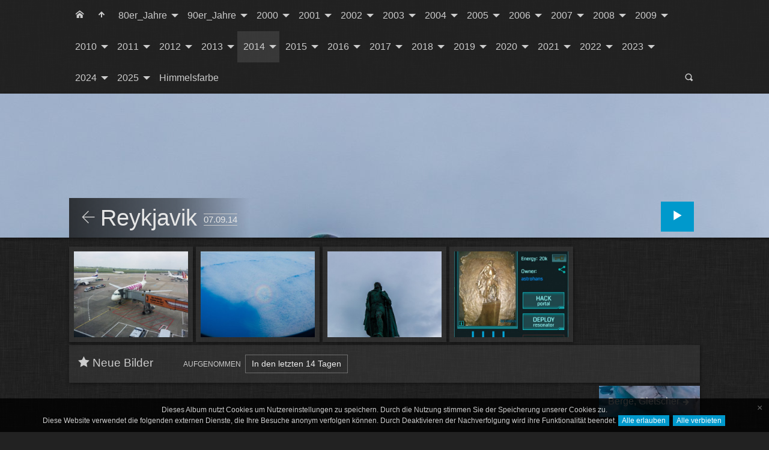

--- FILE ---
content_type: text/html
request_url: https://www.schremmer.de/Foto/2014/Island/Reykjavik/index.html
body_size: 20157
content:
<!doctype html>
<html lang="de" class="no-js" data-level="3">
	<!-- Generated by jAlbum: https://jalbum.net at 01.01.26, 12:56 (4bd4c3cf896de6c6fdaa0f93ebc3dfa9) -->
	<head>
		<meta charset="UTF-8">
		<meta http-equiv="x-ua-compatible" content="ie=edge">
		<meta name="viewport" content="width=device-width, initial-scale=1.0">
		<title>Reykjavik Fotoalbum von Hans Schremmer</title>
		<meta name="description" content=" Fotoalbum mit vielen Fotos von den 1980er Jahren bis heute">
		<meta name="generator" content="jAlbum 20.2.1 & Tiger 2.13.6 [Linen]">
		<meta name="keywords" content=" Reise, Travel, Astronomie, Astronomy, Eclipse. Finsternis, Sonennfinsternis, Solar Eclipse"> 
		<meta property="og:url" content="https://www.schremmer.de/Foto/2014/Island/Reykjavik/index.html">
		<meta property="og:image" content="https://www.schremmer.de/Foto/2014/Island/Reykjavik/folderthumb.jpg">
		<meta property="og:image:width" content="600">
		<meta property="og:image:height" content="420">
		<link rel="image_src" href="https://www.schremmer.de/Foto/2014/Island/Reykjavik/folderthumb.jpg">
		<meta name="twitter:image" content="https://www.schremmer.de/Foto/2014/Island/Reykjavik/folderthumb.jpg">
		<meta property="og:title" content="Reykjavik">
		<meta property="og:description" content="">
		<meta property="og:type" content="website">
		<meta name="twitter:title" content="Reykjavik">
		<meta name="twitter:card" content="summary">
		<meta name="twitter:description" content="">
		<meta name="apple-mobile-web-app-status-bar-style" content="black-translucent">
		<meta name="apple-mobile-web-app-capable" content="yes">
		<meta name="format-detection" content="telephone=no">
		<link rel="stylesheet" href="../../../res/common.css?v=2.13.6">
		<link rel="apple-touch-icon-precomposed" href="../../../res/apple-touch-icon-144x144-precomposed.png">
		<link rel="icon" type="image/png" href="../../../res/favicon-32x32.png" sizes="32x32">
		<link rel="icon" type="image/png" href="../../../res/favicon-192x192.png" sizes="192x192">
		<!--[if IE]><link rel="shortcut icon" href="../../../res/favicon.ico"><![endif]-->
		<meta name="msapplication-TileColor" content="#004b85">
		<meta name="msapplication-TileImage" content="../../../res/tileicon.png">
		<meta name="theme-color" content="rgba(34,34,34,0.800)">
		<!--[if (lte IE 9)]><script src="../../../res/modernizr.js"></script><![endif]-->
	<link rel="alternate" href="album.rss" type="application/rss+xml"/>
</head>
	<body id="index" class="index sub-album">
		<div class="page-top"><div class="row"><div class="large-12 columns">
			<div class="title-bar hide-for-medium" data-responsive-toggle="responsive-menu" data-hide-for="medium">
				<button class="icon-menu" type="button" data-toggle="responsive-menu" data-tooltip title="Ordner"></button>
			</div>
			<div class="top-bar has-menu has-search" id="responsive-menu">
				<div class="top-bar-left"><ul class="dropdown menu" data-dropdown-menu><li><a class="icon-home" href="../index.html" data-tooltip title="Home"></a></li><li><a class="icon-arrow-up" href="../../../index.html" data-tooltip title="Hauptseite"></a></li><li><a href="../../../80er_Jahre/index.html">80er_Jahre</a><ul class="menu"><li><a href="../../../80er_Jahre/Zeche%20Niederberg/index.html">Zeche Niederberg</a><ul class="menu"><li><a href="../../../80er_Jahre/Zeche%20Niederberg/Flugobjekte/index.html">Flugobjekte</a></li><li><a href="../../../80er_Jahre/Zeche%20Niederberg/Schornsteinfeger/index.html">Schornsteinfeger</a></li><li><a href="../../../80er_Jahre/Zeche%20Niederberg/Seilscheiben/index.html">Seilscheiben</a></li><li><a href="../../../80er_Jahre/Zeche%20Niederberg/Sprengung%20Kraftwerk/index.html">Sprengung Kraftwerk</a></li><li><a href="../../../80er_Jahre/Zeche%20Niederberg/Abbau%20K%C3%BChlturm/index.html">Abbau Kühlturm</a></li><li><a href="../../../80er_Jahre/Zeche%20Niederberg/Sonstige/index.html">Sonstige</a></li></ul></li><li><a href="../../../80er_Jahre/About.html">About</a></li><li><a href="../../../80er_Jahre/M%C3%BCnchen/index.html">München</a><ul class="menu"><li><a href="../../../80er_Jahre/M%C3%BCnchen/About.html">About</a></li></ul></li><li><a href="../../../80er_Jahre/Radioteleskop%20Effelsberg/index.html">Radioteleskop Effelsberg</a></li><li><a href="../../../80er_Jahre/Sonnenfinsternis%20%2820.07.1982%29/index.html">Sonnenfinsternis (20.07.1982)</a></li><li><a href="../../../80er_Jahre/Sonnenfinsternis%20%2830.05.1984%29/index.html">Sonnenfinsternis (30.05.1984)</a></li><li><a href="../../../80er_Jahre/K%C3%B6ln/index.html">Köln</a></li><li><a href="../../../80er_Jahre/Evoluon%20Eindhoven%20%2802.05.1981%29/index.html">Evoluon Eindhoven (02.05.1981)</a><ul class="menu"><li><a href="../../../80er_Jahre/Evoluon%20Eindhoven%20%2802.05.1981%29/About.html">About</a></li></ul></li><li><a href="../../../80er_Jahre/Commodore%20C-64/index.html">Commodore C-64</a></li><li><a href="../../../80er_Jahre/Sparkassendrucker/index.html">Sparkassendrucker</a><ul class="menu"><li><a href="../../../80er_Jahre/Sparkassendrucker/About.html">About</a></li></ul></li></ul></li><li><a href="../../../90er_Jahre/index.html">90er_Jahre</a><ul class="menu"><li><a href="../../../90er_Jahre/1993%20-%20Norwegen/index.html">1993 - Norwegen</a></li><li><a href="../../../90er_Jahre/1999%20-%20Duisburg%2C%20Landschaftspark%20Nord/index.html">1999 - Duisburg, Landschaftspark&hellip;</a></li><li><a href="../../../90er_Jahre/18.07.1999%20-%20Kokerei%20Zollverein%2C%20Austellung%20Sonne%2C%20Mond%20und%20Sterne/index.html">18.07.1999 - Kokerei Zollverein,&hellip;</a></li><li><a href="../../../90er_Jahre/About.html">About</a></li><li><a href="../../../90er_Jahre/13.06.1999%20-%20Zeche%20Niederberg%2C%20Tag%20der%20offenen%20T%C3%BCr/index.html">13.06.1999 - Zeche Niederberg,&hellip;</a></li><li><a href="../../../90er_Jahre/02.07.1999%20-%20Ballongl%C3%BChen%2C%20Schlo%C3%9F%20Moyland/index.html">02.07.1999 - Ballonglühen,&hellip;</a></li></ul></li><li><a href="../../../2000/index.html">2000</a><ul class="menu"><li><a href="../../../2000/Gasometer%2C%20Der%20Ball%20ist%20rund%2C%2019.06.2000/index.html">Gasometer, Der Ball ist rund,&hellip;</a></li><li><a href="../../../2000/Landschaftspark%20Nord%2C%2026.04.2000/index.html">Landschaftspark Nord, 26.04.2000</a><ul class="menu"><li><a href="../../../2000/Landschaftspark%20Nord%2C%2026.04.2000/About.html">About</a></li></ul></li></ul></li><li><a href="../../../2001/index.html">2001</a><ul class="menu"><li><a href="../../../2001/011109%20-%20Noordwijk%2C%20ESTEC%2C%20Den%20Haag/index.html">011109 - Noordwijk, ESTEC, Den&hellip;</a></li><li><a href="../../../2001/Aquarius%20Wassermuseum%20M%C3%BClheim/index.html">Aquarius Wassermuseum Mülheim</a></li><li><a href="../../../2001/Gasometer%20-%20Blaues%20Gold/index.html">Gasometer - Blaues Gold</a></li><li><a href="../../../2001/Heidelberg%2C%20Mosbach%2C%20Stuttgart/index.html">Heidelberg, Mosbach, Stuttgart</a></li><li><a href="../../../2001/Landschaftspark%20Nord%2C%20Duisburg/index.html">Landschaftspark Nord, Duisburg</a><ul class="menu"><li><a href="../../../2001/Landschaftspark%20Nord%2C%20Duisburg/About-1.html">About-1</a></li></ul></li><li><a href="../../../2001/Meteorit%20Essen/index.html">Meteorit Essen</a><ul class="menu"><li><a href="../../../2001/Meteorit%20Essen/About.html">About</a></li></ul></li><li><a href="../../../2001/Teneriffa/index.html">Teneriffa</a></li></ul></li><li><a href="../../../2002/index.html">2002</a><ul class="menu"><li><a href="../../../2002/Juni%20-%20La%20Palma/index.html">Juni - La Palma</a><ul class="menu"><li><a href="../../../2002/Juni%20-%20La%20Palma/07%20-%20La%20Chozas/index.html">07 - La Chozas</a></li><li><a href="../../../2002/Juni%20-%20La%20Palma/09%20-%20Roque%20de%20la%20Muchachos%2C%20La%20Zarza/index.html">09 - Roque de la Muchachos, La&hellip;</a></li><li><a href="../../../2002/Juni%20-%20La%20Palma/10%20-%20Vulkan%20San%20Antonio%2C%20Palmex/index.html">10 - Vulkan San Antonio, Palmex</a></li><li><a href="../../../2002/Juni%20-%20La%20Palma/13%20-%20Astro/index.html">13 - Astro</a></li><li><a href="../../../2002/Juni%20-%20La%20Palma/15%20-%20Vogelpark/index.html">15 - Vogelpark</a></li><li><a href="../../../2002/Juni%20-%20La%20Palma/16%20-%20Observatorium%2C%20M%C3%BChle/index.html">16 - Observatorium, Mühle</a></li><li><a href="../../../2002/Juni%20-%20La%20Palma/17%20-%20Kanonen/index.html">17 - Kanonen</a></li><li><a href="../../../2002/Juni%20-%20La%20Palma/18%20-%20Analog/index.html">18 - Analog</a></li></ul></li><li><a href="../../../2002/Moseltalbr%C3%BCcke/index.html">Moseltalbrücke</a></li></ul></li><li><a href="../../../2003/index.html">2003</a><ul class="menu"><li><a href="../../../2003/030507%20-%20Merkurtransit/index.html">030507 - Merkurtransit</a></li><li><a href="../../../2003/030531%20-%20Sonnenfinsternis%20Schottland/index.html">030531 - Sonnenfinsternis&hellip;</a></li><li><a href="../../../2003/030622%20Gasometer%2C%20Five%20Angles/index.html">030622 Gasometer, Five Angles</a></li><li><a href="../../../2003/031109%20-%20Mondfinsternis/index.html">031109 - Mondfinsternis</a></li><li><a href="../../../2003/St.%20Francisco/index.html">St. Francisco</a></li></ul></li><li><a href="../../../2004/index.html">2004</a><ul class="menu"><li><a href="../../../2004/M%C3%A4rz%20-%20Brocken%2C%20Dresden%2C%20Wernigerode/index.html">März - Brocken, Dresden,&hellip;</a><ul class="menu"><li><a href="../../../2004/M%C3%A4rz%20-%20Brocken%2C%20Dresden%2C%20Wernigerode/24%20-%20Wernigerode/index.html">24 - Wernigerode</a></li><li><a href="../../../2004/M%C3%A4rz%20-%20Brocken%2C%20Dresden%2C%20Wernigerode/25%20-%20Brocken%2C%20Hermannsh%C3%B6hle/index.html">25 - Brocken, Hermannshöhle</a></li><li><a href="../../../2004/M%C3%A4rz%20-%20Brocken%2C%20Dresden%2C%20Wernigerode/26%20-%20Dresden/index.html">26 - Dresden</a></li><li><a href="../../../2004/M%C3%A4rz%20-%20Brocken%2C%20Dresden%2C%20Wernigerode/27%20-%20Raumfahrtaustellung/index.html">27 - Raumfahrtaustellung</a></li><li><a href="../../../2004/M%C3%A4rz%20-%20Brocken%2C%20Dresden%2C%20Wernigerode/28%20-%20MIR%20Simulator/index.html">28 - MIR Simulator</a></li></ul></li><li><a href="../../../2004/April%20-%20Flughafen%20D%C3%BCsseldorf/index.html">April - Flughafen Düsseldorf</a></li><li><a href="../../../2004/Mai%20-%20Teneriffa/index.html">Mai - Teneriffa</a><ul class="menu"><li><a href="../../../2004/Mai%20-%20Teneriffa/10%20-%20Pyramiden%20von%20Guimar/index.html">10 - Pyramiden von Guimar</a></li><li><a href="../../../2004/Mai%20-%20Teneriffa/11%20-%20Punta%20de%20Teno%2C%20Schmetterlinge/index.html">11 - Punta de Teno,&hellip;</a></li><li><a href="../../../2004/Mai%20-%20Teneriffa/12%20-%20Instituto%20Astrofisica%20Canarias/index.html">12 - Instituto Astrofisica&hellip;</a></li><li><a href="../../../2004/Mai%20-%20Teneriffa/13%20-%20Aquarium/index.html">13 - Aquarium</a></li><li><a href="../../../2004/Mai%20-%20Teneriffa/14%20-%20Astronomie/index.html">14 - Astronomie</a></li><li><a href="../../../2004/Mai%20-%20Teneriffa/15%20-%20Landschaft/index.html">15 - Landschaft</a></li><li><a href="../../../2004/Mai%20-%20Teneriffa/16%20-%20Parador%2C%20Astronomie/index.html">16 - Parador, Astronomie</a></li><li><a href="../../../2004/Mai%20-%20Teneriffa/17%20-%20Landschaft%2C%20Felsen%2C%20Pflanzen/index.html">17 - Landschaft, Felsen,&hellip;</a></li><li><a href="../../../2004/Mai%20-%20Teneriffa/18%20-%20Landschaft/index.html">18 - Landschaft</a></li><li><a href="../../../2004/Mai%20-%20Teneriffa/19%20-%20Landschaft%2C%20Astronomie/index.html">19 - Landschaft, Astronomie</a></li><li><a href="../../../2004/Mai%20-%20Teneriffa/20%20-%20Teide%2C%20Astronomie/index.html">20 - Teide, Astronomie</a></li><li><a href="../../../2004/Mai%20-%20Teneriffa/21%20-%20Landschaft%2C%20Taginasten/index.html">21 - Landschaft, Taginasten</a></li><li><a href="../../../2004/Mai%20-%20Teneriffa/22%20-%20Landschaft/index.html">22 - Landschaft</a></li><li><a href="../../../2004/Mai%20-%20Teneriffa/23%20%20Teide%2C%20R%C3%BCckflug/index.html">23 Teide, Rückflug</a></li></ul></li><li><a href="../../../2004/Juni%2008%20-%20Venustransit/index.html">Juni 08 - Venustransit</a></li><li><a href="../../../2004/Juni%2020%20-%20Wassenberg%20Burgfried%2C%20M%C3%BChle/index.html">Juni 20 - Wassenberg Burgfried,&hellip;</a></li><li><a href="../../../2004/Juli%20-%20Gasometer%2C%20Wind%20der%20Hoffnung/index.html">Juli - Gasometer, Wind der&hellip;</a></li><li><a href="../../../2004/August%20-%20M%C3%B6hnetalsperre/index.html">August - Möhnetalsperre</a></li><li><a href="../../../2004/September%20-%20Eifel%2C%20Vulcano%20Infoplattform/index.html">September - Eifel, Vulcano&hellip;</a></li><li><a href="../../../2004/September%20-%20Radioteleskop%20Effelsberg/index.html">September - Radioteleskop&hellip;</a></li><li><a href="../../../2004/September%20-%20DLR%2C%20Tag%20der%20Raumfahrt/index.html">September - DLR, Tag der&hellip;</a></li></ul></li><li><a href="../../../2005/index.html">2005</a><ul class="menu"><li><a href="../../../2005/Mai%20-%20Drachenfels/index.html">Mai - Drachenfels</a></li><li><a href="../../../2005/Mai%20-%20Physik%20Zentrum%20Bad%20Honnef/index.html">Mai - Physik Zentrum Bad Honnef</a></li><li><a href="../../../2005/Mai%20-%20Sophienh%C3%B6he%2C%20Hambach/index.html">Mai - Sophienhöhe, Hambach</a></li><li><a href="../../../2005/Oktober%20-%20Spanien%2C%20Sonnenfinsternis/index.html">Oktober - Spanien,&hellip;</a><ul class="menu"><li><a href="../../../2005/Oktober%20-%20Spanien%2C%20Sonnenfinsternis/1%20-%20Calpe/index.html">1 - Calpe</a></li><li><a href="../../../2005/Oktober%20-%20Spanien%2C%20Sonnenfinsternis/2%20-%20Festung%20Alicante/index.html">2 - Festung Alicante</a></li><li><a href="../../../2005/Oktober%20-%20Spanien%2C%20Sonnenfinsternis/3%20-%20Guadalesc%2C%20Wasserf%C3%A4lle/index.html">3 - Guadalesc, Wasserfälle</a></li><li><a href="../../../2005/Oktober%20-%20Spanien%2C%20Sonnenfinsternis/4%20-%20Miradore%2C%20K%C3%BCste/index.html">4 - Miradore, Küste</a></li><li><a href="../../../2005/Oktober%20-%20Spanien%2C%20Sonnenfinsternis/5%20-%20Sonnenfinsternis/index.html">5 - Sonnenfinsternis</a></li><li><a href="../../../2005/Oktober%20-%20Spanien%2C%20Sonnenfinsternis/6%20-%20Sonnenfinsternis%2C%20Einzelbilder/index.html">6 - Sonnenfinsternis,&hellip;</a></li><li><a href="../../../2005/Oktober%20-%20Spanien%2C%20Sonnenfinsternis/7%20-%20R%C3%BCckflug/index.html">7 - Rückflug</a></li></ul></li></ul></li><li><a href="../../../2006/index.html">2006</a><ul class="menu"><li><a href="../../../2006/03%20-%20T%C3%BCrkei%2C%20Sonnenfinsternis/index.html">03 - Türkei, Sonnenfinsternis</a><ul class="menu"><li><a href="../../../2006/03%20-%20T%C3%BCrkei%2C%20Sonnenfinsternis/27%20-%20Side%2C%20Hotel/index.html">27 - Side, Hotel</a></li><li><a href="../../../2006/03%20-%20T%C3%BCrkei%2C%20Sonnenfinsternis/28%20-%20Aspendos%2C%20Perge/index.html">28 - Aspendos, Perge</a></li><li><a href="../../../2006/03%20-%20T%C3%BCrkei%2C%20Sonnenfinsternis/29%20-%20Sonnenfinsternis/index.html">29 - Sonnenfinsternis</a></li><li><a href="../../../2006/03%20-%20T%C3%BCrkei%2C%20Sonnenfinsternis/30%20-%20Pamukkale/index.html">30 - Pamukkale</a></li><li><a href="../../../2006/03%20-%20T%C3%BCrkei%2C%20Sonnenfinsternis/31%20-%20Alanya/index.html">31 - Alanya</a></li><li><a href="../../../2006/03%20-%20T%C3%BCrkei%2C%20Sonnenfinsternis/01%20-%20Side/index.html">01 - Side</a></li><li><a href="../../../2006/03%20-%20T%C3%BCrkei%2C%20Sonnenfinsternis/02%20-%20R%C3%BCckflug/index.html">02 - Rückflug</a></li></ul></li><li><a href="../../../2006/05%20-%20Eifel%2C%20Gerolstein%2C%20Wasserfall/index.html">05 - Eifel, Gerolstein,&hellip;</a></li><li><a href="../../../2006/05%20-%20Eifel%2C%20Wallenborn%2C%20Manderscheid/index.html">05 - Eifel, Wallenborn,&hellip;</a></li></ul></li><li><a href="../../../2007/index.html">2007</a><ul class="menu"><li><a href="../../../2007/00%20-%20Alles/index.html">00 - Alles</a></li><li><a href="../../../2007/01%20-%20Sternwarte%20Bochum%2C%20Sputnik%2050/index.html">01 - Sternwarte Bochum, Sputnik&hellip;</a></li><li><a href="../../../2007/02%20-%20Burg%20Satzvey%2C%20Freilichtmuseum%20Kommern/index.html">02 - Burg Satzvey,&hellip;</a></li><li><a href="../../../2007/03%20-%20Dreim%C3%BChlen%20%20Wasserfall%20Nohn/index.html">03 - Dreimühlen Wasserfall Nohn</a></li><li><a href="../../../2007/04%20-%20Gasometer%2C%20das%20Auge%20des%20Himmels/index.html">04 - Gasometer, das Auge des&hellip;</a></li></ul></li><li><a href="../../../2008/index.html">2008</a><ul class="menu"><li><a href="../../../2008/Bastei%203_2008/index.html">Bastei, Sächsische Schweiz</a></li><li><a href="../../../2008/Dresden%203_2008/index.html">2 Tage in Dresden</a></li><li><a href="../../../2008/Finnland%2010_2008/index.html">Finnland 10_2008</a></li><li><a href="../../../2008/Finnland%2010_2008%20Polarlicht/index.html">Finnland 10_2008 Polarlicht</a></li><li><a href="../../../2008/Flugtage.De%20Aachen%20Merzbr%C3%BCck/index.html">Flugtage.De Aachen Merzbrück</a></li><li><a href="../../../2008/Halde%20Hoheward/index.html">Halde Hoheward</a></li><li><a href="../../../2008/Harz%203_2008/index.html">Harz 3_2008</a></li></ul></li><li><a href="../../../2009/index.html">2009</a><ul class="menu"><li><a href="../../../2009/Gasometer%20Sternstunden%204_2009/index.html">Gasometer Sternstunden 4_2009</a></li><li><a href="../../../2009/Geologische%20Exkursion%204_2009/index.html">Geologische Exkursion 4_2009</a></li><li><a href="../../../2009/Reise%20nach%20China/index.html">Reise nach China</a><ul class="menu"><li><a href="../../../2009/Reise%20nach%20China/Hinflug/index.html">Hinflug</a></li><li><a href="../../../2009/Reise%20nach%20China/Lotus%20Garten%2C%20Bonsai%2C%20Tiger%20Hill/index.html">Lotus Garten, Bonsai, Tiger Hill</a></li><li><a href="../../../2009/Reise%20nach%20China/New%20Bund%2C%20Jin%20MAO%20Tower%2C%20Wasserdorf/index.html">New Bund, Jin MAO Tower,&hellip;</a></li><li><a href="../../../2009/Reise%20nach%20China/Shanghai%20Museum%2C%20Flussfahrt%2C%20Wolkenkratzer/index.html">Shanghai Museum, Flussfahrt,&hellip;</a></li><li><a href="../../../2009/Reise%20nach%20China/Sonnenfinsternis/index.html">Sonnenfinsternis</a></li><li><a href="../../../2009/Reise%20nach%20China/Tempel%2C%20Lichter%2C%20Stadt/index.html">Tempel, Lichter, Stadt</a></li><li><a href="../../../2009/Reise%20nach%20China/Rueckflug/index.html">Rueckflug</a></li></ul></li><li><a href="../../../2009/Speyer%20-%20Technikmuseum%20und%20Stadt/index.html">Speyer - Technikmuseum und Stadt</a><ul class="menu"><li><a href="../../../2009/Speyer%20-%20Technikmuseum%20und%20Stadt/Technikmuseum/index.html">Technikmuseum</a></li><li><a href="../../../2009/Speyer%20-%20Technikmuseum%20und%20Stadt/Stadt/index.html">Stadt</a></li></ul></li></ul></li><li><a href="../../../2010/index.html">2010</a><ul class="menu"><li><a href="../../../2010/Arche%20Nebra/index.html">Arche Nebra</a></li><li><a href="../../../2010/Burg%20Eltzt/index.html">Burg Eltzt</a></li><li><a href="../../../2010/Eifel/index.html">Eifel</a></li><li><a href="../../../2010/Erfurt/index.html">Erfurt</a></li><li><a href="../../../2010/Feengrotten%20Saalfeld/index.html">Feengrotten Saalfeld</a></li><li><a href="../../../2010/Lanzarote/index.html">Lanzarote</a><ul class="menu"><li><a href="../../../2010/Lanzarote/Arecife/index.html">Arecife</a></li><li><a href="../../../2010/Lanzarote/Caldera%20Colorada/index.html">Caldera Colorada</a></li><li><a href="../../../2010/Lanzarote/Caldera%20de%20los%20Cuervos/index.html">Caldera de los Cuervos</a></li><li><a href="../../../2010/Lanzarote/Caleta%20de%20Famara/index.html">Caleta de Famara</a></li><li><a href="../../../2010/Lanzarote/Castillo%20de%20Santa%20Babara/index.html">Castillo de Santa Babara</a></li><li><a href="../../../2010/Lanzarote/Cueva%20de%20los%20Verdes/index.html">Cueva de los Verdes</a></li><li><a href="../../../2010/Lanzarote/El%20Golfo/index.html">El Golfo</a></li><li><a href="../../../2010/Lanzarote/Fuerte%20Ventura/index.html">Fuerte Ventura</a></li><li><a href="../../../2010/Lanzarote/Fundacion%20Cesar%20Manrique/index.html">Fundacion Cesar Manrique</a></li><li><a href="../../../2010/Lanzarote/Jameos%20del%20aqua/index.html">Jameos del aqua</a></li><li><a href="../../../2010/Lanzarote/Leuchtturm%20Faro%20de%20Punta%20Pechiguera/index.html">Leuchtturm Faro de Punta&hellip;</a></li><li><a href="../../../2010/Lanzarote/Los%20Hervideros/index.html">Los Hervideros</a></li><li><a href="../../../2010/Lanzarote/Mirador%20de%20Haria/index.html">Mirador de Haria</a></li><li><a href="../../../2010/Lanzarote/Mirador%20del%20Rio/index.html">Mirador del Rio</a></li><li><a href="../../../2010/Lanzarote/Montana%20Roja/index.html">Montana Roja</a></li><li><a href="../../../2010/Lanzarote/Meerwasserentsalzung/index.html">Meerwasserentsalzung</a></li><li><a href="../../../2010/Lanzarote/Nationalpark%20Timanfaya/index.html">Nationalpark Timanfaya</a></li><li><a href="../../../2010/Lanzarote/Ostkueste%20Playa%20de%20Orzola/index.html">Ostkueste Playa de Orzola</a></li><li><a href="../../../2010/Lanzarote/Salinas%20de%20Janubio/index.html">Salinas de Janubio</a></li><li><a href="../../../2010/Lanzarote/Sonnenuntergang/index.html">Sonnenuntergang</a></li><li><a href="../../../2010/Lanzarote/Tropical%20Park%20Guinate/index.html">Tropical Park Guinate</a></li><li><a href="../../../2010/Lanzarote/Weinanbau/index.html">Weinanbau</a></li></ul></li><li><a href="../../../2010/Technik%20Museum%20Sinsheim/index.html">Technik Museum Sinsheim</a></li><li><a href="../../../2010/Valencia/index.html">Valencia</a></li></ul></li><li><a href="../../../2011/index.html">2011</a><ul class="menu"><li><a href="../../../2011/Japan%20Januar%20Februar/index.html">Japan Januar Februar</a><ul class="menu"><li><a href="../../../2011/Japan%20Januar%20Februar/110126%20-%20Hinflug/index.html">110126 - Hinflug</a></li><li><a href="../../../2011/Japan%20Januar%20Februar/110127%20-%20Roppongi%20Tower/index.html">110127 - Roppongi Tower</a></li><li><a href="../../../2011/Japan%20Januar%20Februar/110128%20-%20Miraikan/index.html">110128 - Miraikan</a></li><li><a href="../../../2011/Japan%20Januar%20Februar/110130%20-%20Fuji/index.html">110130 - Fuji</a></li><li><a href="../../../2011/Japan%20Januar%20Februar/110131%20-%20Fuji/index.html">110131 - Fuji</a></li><li><a href="../../../2011/Japan%20Januar%20Februar/110201%20-%20Meji%20Schrein%20Tokyo%20Tower/index.html">110201 - Meji Schrein Tokyo&hellip;</a></li><li><a href="../../../2011/Japan%20Januar%20Februar/110202%20-%20Yokohama/index.html">110202 - Yokohama</a></li><li><a href="../../../2011/Japan%20Januar%20Februar/110203%20-%20Asakusa%2C%20Shitamachi%20Museum%2C%20Ueno%20Park/index.html">110203 - Asakusa, Shitamachi&hellip;</a></li><li><a href="../../../2011/Japan%20Januar%20Februar/110204%20-%20Nikko/index.html">110204 - Nikko</a></li><li><a href="../../../2011/Japan%20Januar%20Februar/110205%20-%20Nikko/index.html">110205 - Nikko</a></li><li><a href="../../../2011/Japan%20Januar%20Februar/110207ff%20-%20Kyoto%2C%20Nara/index.html">110207ff - Kyoto, Nara</a></li><li><a href="../../../2011/Japan%20Januar%20Februar/110212%20-%20R%C3%BCckflug/index.html">110212 - Rückflug</a></li></ul></li><li><a href="../../../2011/Asientour%20Juli/index.html">Asientour Juli</a><ul class="menu"><li><a href="../../../2011/Asientour%20Juli/Shanghai/index.html">Shanghai</a></li><li><a href="../../../2011/Asientour%20Juli/Malaysia/index.html">Malaysia</a></li><li><a href="../../../2011/Asientour%20Juli/Singapur/index.html">Singapur</a></li></ul></li><li><a href="../../../2011/Vulkanexkursion%20Eifel/index.html">Vulkanexkursion Eifel</a></li><li><a href="../../../2011/Schweden%20Oktober/index.html">Schweden Oktober</a><ul class="menu"><li><a href="../../../2011/Schweden%20Oktober/07%20-%20Hinflug/index.html">07 - Hinflug</a></li><li><a href="../../../2011/Schweden%20Oktober/08%20-%20Polarlicht/index.html">08 - Polarlicht</a></li><li><a href="../../../2011/Schweden%20Oktober/08%20-%20Wanderung/index.html">08 - Wanderung</a></li><li><a href="../../../2011/Schweden%20Oktober/09%20-%20Kraftwerk%2C%20Schlucht/index.html">09 - Kraftwerk, Schlucht</a></li><li><a href="../../../2011/Schweden%20Oktober/09%20-%20See%2C%20Hubschrauber/index.html">09 - See, Hubschrauber</a></li><li><a href="../../../2011/Schweden%20Oktober/10%20-%20Wasserfall/index.html">10 - Wasserfall</a></li><li><a href="../../../2011/Schweden%20Oktober/11%20-%20Museum/index.html">11 - Museum</a></li><li><a href="../../../2011/Schweden%20Oktober/12%20-%20Norden/index.html">12 - Norden</a></li><li><a href="../../../2011/Schweden%20Oktober/12%20-%20Polarlicht/index.html">12 - Polarlicht</a></li><li><a href="../../../2011/Schweden%20Oktober/13%20-%20Dundret%2C%20G%C3%A4llivare%2C%20Harsprangsfallet/index.html">13 - Dundret, Gällivare,&hellip;</a></li><li><a href="../../../2011/Schweden%20Oktober/14%20-%20G%C3%A4llivare%2C%20Rueckflug%2C%20Stockholm/index.html">14 - Gällivare, Rueckflug,&hellip;</a></li><li><a href="../../../2011/Schweden%20Oktober/15%20-%20Stockholm%2C%20R%C3%BCckflug/index.html">15 - Stockholm, Rückflug</a></li></ul></li></ul></li><li><a href="../../../2012/index.html">2012</a><ul class="menu"><li><a href="../../../2012/Australien/index.html">Australien</a><ul class="menu"><li><a href="../../../2012/Australien/Hinflug%2C%20Cairns/index.html">Hinflug, Cairns</a></li><li><a href="../../../2012/Australien/Kuranda%2C%20Scenic%20Railway%2C%20Skyrail/index.html">Kuranda, Scenic Railway, Skyrail</a></li><li><a href="../../../2012/Australien/Lava%20H%C3%B6hle%2C%20Chillagoe%2C%20Outback%2C%20Almaden/index.html">Lava Höhle, Chillagoe, Outback,&hellip;</a></li><li><a href="../../../2012/Australien/Tablelands%2C%20Undara/index.html">Tablelands, Undara</a></li><li><a href="../../../2012/Australien/Chillagoe%2C%20Kangurus%2C%20Balancing%20Rock/index.html">Chillagoe, Kangurus, Balancing&hellip;</a></li><li><a href="../../../2012/Australien/Granite%20Gorge/index.html">Granite Gorge</a></li><li><a href="../../../2012/Australien/Laura%2C%20Palmer%20River/index.html">Laura, Palmer River</a></li><li><a href="../../../2012/Australien/Cooktown.%20Black%20Mountain%2C%20Lions%20Den/index.html">Cooktown. Black Mountain, Lions&hellip;</a></li><li><a href="../../../2012/Australien/Sonnenfinsternis/index.html">Sonnenfinsternis</a><ul class="menu"><li><a href="../../../2012/Australien/Sonnenfinsternis/Aufnahmen%20400mm/index.html">Aufnahmen 400mm</a></li></ul></li><li><a href="../../../2012/Australien/Daintree%2C%20Port%20Douglas/index.html">Daintree, Port Douglas</a></li><li><a href="../../../2012/Australien/Great%20Barrier%20Reef/index.html">Great Barrier Reef</a></li><li><a href="../../../2012/Australien/R%C3%BCckflug%2C%20Sydney%2C%20Singapur/index.html">Rückflug, Sydney, Singapur</a></li></ul></li><li><a href="../../../2012/Lanzenrosette/index.html">Lanzenrosette</a></li><li><a href="../../../2012/Ostsee/index.html">Ostsee</a></li><li><a href="../../../2012/Streichh%C3%B6lzer/index.html">Streichhölzer</a></li></ul></li><li><a href="../../../2013/index.html">2013</a><ul class="menu"><li><a href="../../../2013/Gasometer/index.html">Gasometer</a></li><li><a href="../../../2013/Gran%20Canaria/index.html">Gran Canaria</a></li><li><a href="../../../2013/Lofoten/index.html">Lofoten</a><ul class="menu"><li><a href="../../../2013/Lofoten/01%20-%20Borga%20Eggum/index.html">01 - Borga Eggum</a></li><li><a href="../../../2013/Lofoten/02%20-%20Kabelvag/index.html">02 - Kabelvag</a></li><li><a href="../../../2013/Lofoten/03%20-%20K%C3%BCste%20Norden/index.html">03 - Küste Norden</a></li><li><a href="../../../2013/Lofoten/04%20-%20Henningsvar/index.html">04 - Henningsvar</a></li><li><a href="../../../2013/Lofoten/05%20-%20S%C3%BCden/index.html">05 - Süden</a></li><li><a href="../../../2013/Lofoten/06%20-%20A%2C%20Fjord/index.html">06 - A, Fjord</a></li><li><a href="../../../2013/Lofoten/07%20-%20Lofotmuseum/index.html">07 - Lofotmuseum</a></li><li><a href="../../../2013/Lofoten/08%20-%20Wikinger%20Museum/index.html">08 - Wikinger Museum</a></li></ul></li><li><a href="../../../2013/Partielle%20Mondfinsternis%2025.4.2013/index.html">Partielle Mondfinsternis&hellip;</a></li></ul></li><li class="actual"><a href="../../../2014/index.html">2014</a><ul class="menu"><li><a href="../../04%20-%20April/index.html">04 - April</a></li><li><a href="../../05%20-%20Mai/index.html">05 - Mai</a></li><li><a href="../../05%20-%20Planetenweg%20Br%C3%BCggen/index.html">05 - Planetenweg Brüggen</a></li><li><a href="../../06%20-%20Juni/index.html">06 - Juni</a></li><li><a href="../../07%20-%20Juli/index.html">07 - Juli</a></li><li><a href="../../08%20-%20August/index.html">08 - August</a></li><li><a href="../../12%20-%20Dezember/index.html">12 - Dezember</a></li><li><a href="../../Gasometer/index.html">Gasometer</a></li><li class="actual"><a href="../../Island/index.html">Island</a><ul class="menu"><li class="actual"><a href="../Reykjavik/index.html">Reykjavik</a></li><li><a href="../Berge%2C%20Gletscher/index.html">Berge, Gletscher</a></li><li><a href="../Dimmuborgir/index.html">Dimmuborgir</a></li><li><a href="../Dyrholaey/index.html">Dyrholaey</a></li><li><a href="../Glaumbaer%2C%20Hvitserkur/index.html">Glaumbaer, Hvitserkur</a></li><li><a href="../Polarlicht/index.html">Polarlicht</a></li><li><a href="../Sn%C3%A6fellsjes/index.html">Snæfellsjes</a></li><li><a href="../Thingvellir/index.html">Thingvellir</a></li><li><a href="../Vulkanismus/index.html">Vulkanismus</a></li><li><a href="../Wasserf%C3%A4lle/index.html">Wasserfälle</a></li><li><a href="../Weitere%20Orte/index.html">Weitere Orte</a></li></ul></li></ul></li><li><a href="../../../2015/index.html">2015</a><ul class="menu"><li><a href="../../../2015/03%20-%20M%C3%A4rz/index.html">03 - März</a></li><li><a href="../../../2015/04%20-%20April/index.html">04 - April</a></li><li><a href="../../../2015/05%20-%20Mai/index.html">05 - Mai</a></li><li><a href="../../../2015/06%20-%20Juni/index.html">06 - Juni</a></li><li><a href="../../../2015/07%20-%20Juli/index.html">07 - Juli</a></li><li><a href="../../../2015/08%20-%20August/index.html">08 - August</a></li><li><a href="../../../2015/09%20-%20September/index.html">09 - September</a></li><li><a href="../../../2015/10%20-%20Oktober/index.html">10 - Oktober</a></li><li><a href="../../../2015/11%20-%20November/index.html">11 - November</a></li><li><a href="../../../2015/12%20-%20Dezember/index.html">12 - Dezember</a></li><li><a href="../../../2015/150320%20-%20Sonnenfinsternis/index.html">150320 - Sonnenfinsternis</a></li><li><a href="../../../2015/150405%20-%20H%C3%BClserberg%2C%20Ruhrgebiet/index.html">150405 - Hülserberg, Ruhrgebiet</a></li><li><a href="../../../2015/150408-14%20-%20Venus%20bei%20Plejaden/index.html">150408-14 - Venus bei Plejaden</a></li><li><a href="../../../2015/Berlin/index.html">Berlin</a><ul class="menu"><li><a href="../../../2015/Berlin/Tag%201/index.html">Tag 1</a></li><li><a href="../../../2015/Berlin/Tag%202/index.html">Tag 2</a></li><li><a href="../../../2015/Berlin/Tag%203/index.html">Tag 3</a></li><li><a href="../../../2015/Berlin/Tag%204/index.html">Tag 4</a></li></ul></li><li><a href="../../../2015/Externsteine/index.html">Externsteine</a></li><li><a href="../../../2015/Felsenmeer%2C%20Hohensyburg%2C%20Kaiser%20Wilhelm%20Denkmal/index.html">Felsenmeer, Hohensyburg, Kaiser&hellip;</a></li><li><a href="../../../2015/Flugwerft%20Schlei%C3%9Fheim/index.html">Flugwerft Schleißheim</a></li><li><a href="../../../2015/Hermannsdenkmal/index.html">Hermannsdenkmal</a></li><li><a href="../../../2015/Island/index.html">Island</a><ul class="menu"><li><a href="../../../2015/Island/Tag%2001%20-%20Kevlavik%2C%20Seltun/index.html">Tag 01 - Kevlavik, Seltun</a></li><li><a href="../../../2015/Island/Tag%2002%20-%20Hellnar%2C%20Kirkjufell/index.html">Tag 02 - Hellnar, Kirkjufell</a></li><li><a href="../../../2015/Island/Tag%2003%20-%20Vathshellir%2C%20Kirkjufell%2C%20Saxh%C3%B6ll%2C%20Anarstapi/index.html">Tag 03 - Vathshellir,&hellip;</a></li><li><a href="../../../2015/Island/Tag%2004%20-%20Raudfeldar%2C%20Arnastapi/index.html">Tag 04 - Raudfeldar, Arnastapi</a></li><li><a href="../../../2015/Island/Tag%2005%20-%20Westfj%C3%B6rde/index.html">Tag 05 - Westfjörde</a></li><li><a href="../../../2015/Island/Tag%2006%20-%20Dynjandi/index.html">Tag 06 - Dynjandi</a></li><li><a href="../../../2015/Island/Tag%2007%20-%20Latrabjarg/index.html">Tag 07 - Latrabjarg</a></li><li><a href="../../../2015/Island/Tag%2008%20-%20Raudasandur.%20Mondfinsternis%2C%20Polarlicht/index.html">Tag 08 - Raudasandur.&hellip;</a></li><li><a href="../../../2015/Island/Tag%2009%20-%20Isafj%C3%B6dur%2C%20Dynjandi%2C%20Hrafnseyri/index.html">Tag 09 - Isafjödur, Dynjandi,&hellip;</a></li><li><a href="../../../2015/Island/Tag%2010%20-%20Arctic%20Fox%2C%20Isafj%C3%B6rdur%2C%20Robben%2C%20Fischerdorf/index.html">Tag 10 - Arctic Fox, Isafjördur,&hellip;</a></li><li><a href="../../../2015/Island/Tag%2011%20-%20Reykholt%2C%20Hraunfossar/index.html">Tag 11 - Reykholt, Hraunfossar</a></li><li><a href="../../../2015/Island/Tag%2012%20-%20Hraunfossar.%20Thingvellir%2C%20Geysir.%20Gullfoss/index.html">Tag 12 - Hraunfossar.&hellip;</a></li><li><a href="../../../2015/Island/Tag%2013%20-%20Fossen%2C%20DC-3%2C%20Gletscher/index.html">Tag 13 - Fossen, DC-3, Gletscher</a></li><li><a href="../../../2015/Island/Tag%2014%20-%20Haifoss%2C%20Pjofafoss%2C%20Saga%2C%20Gullfoss/index.html">Tag 14 - Haifoss, Pjofafoss,&hellip;</a></li><li><a href="../../../2015/Island/Tag%2015%20-%20Urridafoss%2C%20H%C3%B6hlen%2C%20Kraftwerk/index.html">Tag 15 - Urridafoss, Höhlen,&hellip;</a></li><li><a href="../../../2015/Island/Tag%2016%20-%20Reykjavik%2C%20Polarlicht/index.html">Tag 16 - Reykjavik, Polarlicht</a></li><li><a href="../../../2015/Island/Tag%2017%20-%20Reykjavik%2C%20Harpa%2C%20Whale%20watching%2C%20Polarlicht/index.html">Tag 17 - Reykjavik, Harpa, Whale&hellip;</a></li><li><a href="../../../2015/Island/Tag%2018%20-%20Thingvellir%2C%20Seltun%2C%20Strandakirkja%2C%20R%C3%BCckflug/index.html">Tag 18 - Thingvellir, Seltun,&hellip;</a></li></ul></li><li><a href="../../../2015/Rothenburg%20o.d.T/index.html">Rothenburg o.d.T</a></li></ul></li><li><a href="../../../2016/index.html">2016</a><ul class="menu"><li><a href="../../../2016/Norwegen/index.html">Norwegen</a><ul class="menu"><li><a href="../../../2016/Norwegen/Tag%201%20-%20Hinflug/index.html">Tag 1 - Hinflug</a></li><li><a href="../../../2016/Norwegen/Tag%202%20-%20Kvaloy%2C%20Sommaroy/index.html">Tag 2 - Kvaloy, Sommaroy</a></li><li><a href="../../../2016/Norwegen/Tag%203%20-%20Sommaroy/index.html">Tag 3 - Sommaroy</a></li><li><a href="../../../2016/Norwegen/Tag%204%20-%20Hansnes/index.html">Tag 4 - Hansnes</a></li><li><a href="../../../2016/Norwegen/Tag%205-%20Vikran/index.html">Tag 5- Vikran</a></li><li><a href="../../../2016/Norwegen/Tag%206%20-%20Yggdrasiltunet/index.html">Tag 6 - Yggdrasiltunet</a></li><li><a href="../../../2016/Norwegen/Tag%207%20-%20Troms%C3%B6/index.html">Tag 7 - Tromsö</a></li><li><a href="../../../2016/Norwegen/Tag%208%20-%20Sonnenaufgang/index.html">Tag 8 - Sonnenaufgang</a></li><li><a href="../../../2016/Norwegen/Tag%209%20-%20Lyngen/index.html">Tag 9 - Lyngen</a></li><li><a href="../../../2016/Norwegen/Tag%2010%20-%20R%C3%BCckflug/index.html">Tag 10 - Rückflug</a></li></ul></li><li><a href="../../../2016/Pfalz/index.html">Pfalz</a><ul class="menu"><li><a href="../../../2016/Pfalz/1%20-%20Idar-Oberstein/index.html">1 - Idar-Oberstein</a></li><li><a href="../../../2016/Pfalz/2%20-%20Idar-Oberstein/index.html">2 - Idar-Oberstein</a></li><li><a href="../../../2016/Pfalz/3%20-%20Flugausstellung/index.html">3 - Flugausstellung</a></li><li><a href="../../../2016/Pfalz/4%20-%20Teufelstisch/index.html">4 - Teufelstisch</a></li></ul></li><li><a href="../../../2016/Paderborn/index.html">Paderborn</a><ul class="menu"><li><a href="../../../2016/Paderborn/Dom/index.html">Dom</a></li><li><a href="../../../2016/Paderborn/Heinz%20Nixdorf%20Museum/index.html">Heinz Nixdorf Museum</a></li><li><a href="../../../2016/Paderborn/Wevelsburg/index.html">Wevelsburg</a></li></ul></li><li><a href="../../../2016/Norddeutschland/index.html">Norddeutschland</a><ul class="menu"><li><a href="../../../2016/Norddeutschland/Bremerhaven%2C%20Klimahaus/index.html">Bremerhaven, Klimahaus</a></li><li><a href="../../../2016/Norddeutschland/Cuxhaven/index.html">Cuxhaven</a></li><li><a href="../../../2016/Norddeutschland/Hamburg/index.html">Hamburg</a><ul class="menu"><li><a href="../../../2016/Norddeutschland/Hamburg/Cap%20San%20Diego/index.html">Cap San Diego</a></li><li><a href="../../../2016/Norddeutschland/Hamburg/Hafen/index.html">Hafen</a></li><li><a href="../../../2016/Norddeutschland/Hamburg/Michel/index.html">Michel</a></li><li><a href="../../../2016/Norddeutschland/Hamburg/Rickmer%20Rickmers/index.html">Rickmer Rickmers</a></li><li><a href="../../../2016/Norddeutschland/Hamburg/U-Boot/index.html">U-Boot</a></li></ul></li><li><a href="../../../2016/Norddeutschland/Helgoland/index.html">Helgoland</a></li></ul></li><li><a href="../../../2016/China/index.html">China</a><ul class="menu"><li><a href="../../../2016/China/Hinflug/index.html">Hinflug</a></li><li><a href="../../../2016/China/Funing/index.html">Funing</a></li><li><a href="../../../2016/China/Shanghai/index.html">Shanghai</a></li><li><a href="../../../2016/China/R%C3%BCckflug/index.html">Rückflug</a></li></ul></li><li><a href="../../../2016/Gasometer%20-%20Wunder%20der%20Natur/index.html">Gasometer - Wunder der Natur</a><ul class="menu"><li><a href="../../../2016/Gasometer%20-%20Wunder%20der%20Natur/360/index.html">360</a></li></ul></li><li><a href="../../../2016/02%20-%20Februar/index.html">02 - Februar</a></li><li><a href="../../../2016/03%20-%20M%C3%A4rz/index.html">03 - März</a></li><li><a href="../../../2016/04%20-%20April/index.html">04 - April</a></li><li><a href="../../../2016/05%20-%20Mai/index.html">05 - Mai</a></li><li><a href="../../../2016/06%20-%20Juni/index.html">06 - Juni</a></li><li><a href="../../../2016/07%20-%20Juli/index.html">07 - Juli</a></li><li><a href="../../../2016/08%20-%20August/index.html">08 - August</a></li><li><a href="../../../2016/09%20-%20September/index.html">09 - September</a></li><li><a href="../../../2016/10%20-%20Oktober/index.html">10 - Oktober</a></li><li><a href="../../../2016/11%20-%20November/index.html">11 - November</a></li><li><a href="../../../2016/12%20-%20Dezember/index.html">12 - Dezember</a></li><li><a href="../../../2016/Geleucht/index.html">Geleucht</a></li><li><a href="../../../2016/Merkurtransit/index.html">Merkurtransit</a></li><li><a href="../../../2016/M%C3%BCngstener%20Br%C3%BCcke/index.html">Müngstener Brücke</a></li></ul></li><li><a href="../../../2017/index.html">2017</a><ul class="menu"><li><a href="../../../2017/01%20-%20Januar/index.html">01 - Januar</a></li><li><a href="../../../2017/02%20-%20Februar/index.html">02 - Februar</a></li><li><a href="../../../2017/03%20-%20M%C3%A4rz/index.html">03 - März</a></li><li><a href="../../../2017/04%20-%20April/index.html">04 - April</a></li><li><a href="../../../2017/04%20-%20Tagebau%20Hambach/index.html">04 - Tagebau Hambach</a></li><li><a href="../../../2017/04%20-%20Tagebau%20Jackerath/index.html">04 - Tagebau Jackerath</a></li><li><a href="../../../2017/05%20-%20Mai/index.html">05 - Mai</a></li><li><a href="../../../2017/06%20-%20Hambach%2C%20Indemann/index.html">06 - Hambach, Indemann</a></li><li><a href="../../../2017/06%20-%20Juni/index.html">06 - Juni</a></li><li><a href="../../../2017/07%20-%20Juli/index.html">07 - Juli</a></li><li><a href="../../../2017/08%20-%20August/index.html">08 - August</a></li><li><a href="../../../2017/09%20-%20September/index.html">09 - September</a></li><li><a href="../../../2017/10%20-%20Oktober/index.html">10 - Oktober</a></li><li><a href="../../../2017/11%20-%20November/index.html">11 - November</a></li><li><a href="../../../2017/12%20-%20Dezember/index.html">12 - Dezember</a></li><li><a href="../../../2017/Kiruna/index.html">Kiruna</a><ul class="menu"><li><a href="../../../2017/Kiruna/Hinflug/index.html">Hinflug</a></li><li><a href="../../../2017/Kiruna/Abisko/index.html">Abisko</a></li><li><a href="../../../2017/Kiruna/Esrange/index.html">Esrange</a></li><li><a href="../../../2017/Kiruna/Icehotel/index.html">Icehotel</a></li><li><a href="../../../2017/Kiruna/Kiruna/index.html">Kiruna</a></li><li><a href="../../../2017/Kiruna/Kirchen/index.html">Kirchen</a></li><li><a href="../../../2017/Kiruna/LKAB/index.html">LKAB</a></li><li><a href="../../../2017/Kiruna/Narvik/index.html">Narvik</a></li><li><a href="../../../2017/Kiruna/Jukkasj%C3%A4rvi%20Museen/index.html">Jukkasjärvi Museen</a></li><li><a href="../../../2017/Kiruna/Polarlicht/index.html">Polarlicht</a></li><li><a href="../../../2017/Kiruna/Sonstiges/index.html">Sonstiges</a></li><li><a href="../../../2017/Kiruna/Rueckflug/index.html">Rueckflug</a></li></ul></li><li><a href="../../../2017/USA/index.html">USA</a><ul class="menu"><li><a href="../../../2017/USA/01%20-%20Hinflug/index.html">01 - Hinflug</a></li><li><a href="../../../2017/USA/02%20-%20San%20Francisco/index.html">02 - San Francisco</a></li><li><a href="../../../2017/USA/03%20-%20Yosemite/index.html">03 - Yosemite</a></li><li><a href="../../../2017/USA/04%20-%20Mono%20Lake/index.html">04 - Mono Lake</a></li><li><a href="../../../2017/USA/05%20-%20Death%20Valley/index.html">05 - Death Valley</a></li><li><a href="../../../2017/USA/06%20-%20Las%20Vegas/index.html">06 - Las Vegas</a></li><li><a href="../../../2017/USA/07%20-%20Grand%20Canyon/index.html">07 - Grand Canyon</a></li><li><a href="../../../2017/USA/08%20-%20Hoover%20Dam/index.html">08 - Hoover Dam</a></li><li><a href="../../../2017/USA/09%20-%20Meteor%20Crater/index.html">09 - Meteor Crater</a></li><li><a href="../../../2017/USA/10%20-%20Monument%20Valley/index.html">10 - Monument Valley</a></li><li><a href="../../../2017/USA/11%20-%20Horseshoe%20Bend/index.html">11 - Horseshoe Bend</a></li><li><a href="../../../2017/USA/12-%20Yellowstone/index.html">12- Yellowstone</a><ul class="menu"><li><a href="../../../2017/USA/12-%20Yellowstone/Thermografie/index.html">Thermografie</a></li></ul></li><li><a href="../../../2017/USA/13%20-%20Sonnenfinsternis/index.html">13 - Sonnenfinsternis</a><ul class="menu"><li><a href="../../../2017/USA/13%20-%20Sonnenfinsternis/Einzelbilder/index.html">Einzelbilder</a></li><li><a href="../../../2017/USA/13%20-%20Sonnenfinsternis/Weitwinkel/index.html">Weitwinkel</a></li></ul></li><li><a href="../../../2017/USA/14%20-%20Boardman/index.html">14 - Boardman</a></li><li><a href="../../../2017/USA/15%20-%20Ape%20Caves/index.html">15 - Ape Caves</a></li><li><a href="../../../2017/USA/16%20-%20Mount%20St.%20Helens/index.html">16 - Mount St. Helens</a></li><li><a href="../../../2017/USA/17%20-%20Multnohma%20Falls/index.html">17 - Multnohma Falls</a></li><li><a href="../../../2017/USA/18%20-%20R%C3%BCckflug/index.html">18 - Rückflug</a></li></ul></li></ul></li><li><a href="../../../2018/index.html">2018</a><ul class="menu"><li><a href="../../../2018/La%20Palma/index.html">La Palma</a><ul class="menu"><li><a href="../../../2018/La%20Palma/01%20-%20Flug/index.html">01 - Flug</a></li><li><a href="../../../2018/La%20Palma/02%20-%20Barlovento/index.html">02 - Barlovento</a></li><li><a href="../../../2018/La%20Palma/03%20-%20Roque%20de%20la%20muchachos/index.html">03 - Roque de la muchachos</a></li><li><a href="../../../2018/La%20Palma/04%20-%20Vulkan%20San%20Antonio/index.html">04 - Vulkan San Antonio</a></li><li><a href="../../../2018/La%20Palma/05%20-%20Prois%20de%20Candelaria/index.html">05 - Prois de Candelaria</a></li><li><a href="../../../2018/La%20Palma/06%20-%20La%20Zarza/index.html">06 - La Zarza</a></li><li><a href="../../../2018/La%20Palma/07%20-%20Astronomie/index.html">07 - Astronomie</a></li><li><a href="../../../2018/La%20Palma/08%20-%20La%20Cumbrecita%2C%20Cueva%20Belmaco/index.html">08 - La Cumbrecita, Cueva&hellip;</a></li><li><a href="../../../2018/La%20Palma/09%20-%20Miradore/index.html">09 - Miradore</a></li><li><a href="../../../2018/La%20Palma/10%20-%20Flug/index.html">10 - Flug</a></li></ul></li><li><a href="../../../2018/Norwegen/index.html">Norwegen</a><ul class="menu"><li><a href="../../../2018/Norwegen/01%20-%20Hinflug/index.html">01 - Hinflug</a></li><li><a href="../../../2018/Norwegen/02%20-%20Tromsoe%2C%20Museen%2C%20Eismeerkathedrale.%20Seilbahn/index.html">02 - Tromsoe, Museen,&hellip;</a></li><li><a href="../../../2018/Norwegen/03%20-%20Kilpisj%C3%A4rvi%2C%20Lokvollstranda/index.html">03 - Kilpisjärvi, Lokvollstranda</a></li><li><a href="../../../2018/Norwegen/04%20-%20Alta/index.html">04 - Alta</a></li><li><a href="../../../2018/Norwegen/05%20-%20Hammerfest%2C%20Skarsvag/index.html">05 - Hammerfest, Skarsvag</a></li><li><a href="../../../2018/Norwegen/06%20-%20Nordkapp/index.html">06 - Nordkapp</a></li><li><a href="../../../2018/Norwegen/07%20-%20Nordkapp%2C%20Kirkeporten/index.html">07 - Nordkapp, Kirkeporten</a></li><li><a href="../../../2018/Norwegen/08%20-%20Honningsvag%2C%20Birdsafari/index.html">08 - Honningsvag, Birdsafari</a></li><li><a href="../../../2018/Norwegen/09%20-%20Trollholmsund%2C%20Lakselv/index.html">09 - Trollholmsund, Lakselv</a></li><li><a href="../../../2018/Norwegen/10%20-%20Roddenes%2C%20Vaekker%2C%20Silfar%20Canyon/index.html">10 - Roddenes, Vaekker, Silfar&hellip;</a></li><li><a href="../../../2018/Norwegen/11%20-%20Lakselv%2C%20Neiden/index.html">11 - Lakselv, Neiden</a></li><li><a href="../../../2018/Norwegen/12%20-%20Naturschutzgebiet%2C%20Kirkenes/index.html">12 - Naturschutzgebiet, Kirkenes</a></li><li><a href="../../../2018/Norwegen/13%20-%20Fuchs%2C%20Museum%2C%20Grenze/index.html">13 - Fuchs, Museum, Grenze</a></li><li><a href="../../../2018/Norwegen/14%20-%20Neiden%2C%20Sami%2C%20Bugoynes/index.html">14 - Neiden, Sami, Bugoynes</a></li><li><a href="../../../2018/Norwegen/15%20-%20R%C3%BCckflug/index.html">15 - Rückflug</a></li></ul></li><li><a href="../../../2018/Kanada/index.html">Kanada</a><ul class="menu"><li><a href="../../../2018/Kanada/01%20-%20Hinflug/index.html">01 - Hinflug</a></li><li><a href="../../../2018/Kanada/02%20-%20Drumheller/index.html">02 - Drumheller</a></li><li><a href="../../../2018/Kanada/03%20-%20Banff%2C%20Sulphur%20Mountain/index.html">03 - Banff, Sulphur Mountain</a></li><li><a href="../../../2018/Kanada/04%20-%20Lake%20Louise%2C%20Gondola/index.html">04 - Lake Louise, Gondola</a></li><li><a href="../../../2018/Kanada/05%20-%20Johnston%20Canyon%2C%20Wasserf%C3%A4lle%2C%20Lake%20Minewanka/index.html">05 - Johnston Canyon,&hellip;</a></li><li><a href="../../../2018/Kanada/06%20-%20Cave%20%26%20Basin/index.html">06 - Cave & Basin</a></li><li><a href="../../../2018/Kanada/07%20-%20Buffalo%20Museum%2C%20Banff%20Wasserfall%2C%20Elch%2C%20Fuchs%2C%20Deer/index.html">07 - Buffalo Museum, Banff&hellip;</a></li><li><a href="../../../2018/Kanada/08%20-%20Canmore2Jasper/index.html">08 - Canmore2Jasper</a></li><li><a href="../../../2018/Kanada/09%20-%20Jasper%20Sky%20Tram%2C%20Athabasca%20Falls/index.html">09 - Jasper Sky Tram, Athabasca&hellip;</a></li><li><a href="../../../2018/Kanada/10%20-%20Maligne%20Canyon%2C%20See%2C%20B%C3%A4r/index.html">10 - Maligne Canyon, See, Bär</a></li><li><a href="../../../2018/Kanada/11%20-%20Bridges%2C%20Cold%20Sulphur%20Spring/index.html">11 - Bridges, Cold Sulphur&hellip;</a></li><li><a href="../../../2018/Kanada/12%20-%20Athabasca%20Gletscher%2C%20Sunwupta%20Falls/index.html">12 - Athabasca Gletscher,&hellip;</a></li><li><a href="../../../2018/Kanada/13%20-%20Jasper2Merritt/index.html">13 - Jasper2Merritt</a></li><li><a href="../../../2018/Kanada/14%20-%20Merritt2Nanaimo/index.html">14 - Merritt2Nanaimo</a></li><li><a href="../../../2018/Kanada/15%20-%20Little%20Qualicum%20Falls%2C%20Douglas%20Fir%2C%20Leuchtturm/index.html">15 - Little Qualicum Falls,&hellip;</a></li><li><a href="../../../2018/Kanada/16%20-%20Pieper%2C%20Caves%2C%20Coombs/index.html">16 - Pieper, Caves, Coombs</a></li><li><a href="../../../2018/Kanada/17%20-%20Vancouver_Island2Vancouver%2C%20Capilano/index.html">17 - Vancouver_Island2Vancouver,&hellip;</a></li><li><a href="../../../2018/Kanada/18%20-%20R%C3%BCckflug/index.html">18 - Rückflug</a></li></ul></li><li><a href="../../../2018/01%20-%20Januar/index.html">01 - Januar</a></li><li><a href="../../../2018/02%20-%20Februar/index.html">02 - Februar</a></li><li><a href="../../../2018/03%20-%20M%C3%A4rz/index.html">03 - März</a></li><li><a href="../../../2018/04%20-%20April/index.html">04 - April</a></li><li><a href="../../../2018/05%20-%20Mai/index.html">05 - Mai</a></li><li><a href="../../../2018/05%20-%20T%C3%BCschenbroicher%20M%C3%BChle/index.html">05 - Tüschenbroicher Mühle</a></li><li><a href="../../../2018/06%20-%20Juni/index.html">06 - Juni</a></li><li><a href="../../../2018/07%20-%20Juli/index.html">07 - Juli</a></li><li><a href="../../../2018/08%20-%20August/index.html">08 - August</a></li><li><a href="../../../2018/09%20-%20September/index.html">09 - September</a></li><li><a href="../../../2018/10%20-%20Oktober/index.html">10 - Oktober</a></li><li><a href="../../../2018/11%20-%20November/index.html">11 - November</a></li><li><a href="../../../2018/12%20-%20Dezember/index.html">12 - Dezember</a></li><li><a href="../../../2018/Gasometer%20-%20Der%20Berg%20ruft/index.html">Gasometer - Der Berg ruft</a></li><li><a href="../../../2018/Mondfinsternis/index.html">Mondfinsternis</a></li></ul></li><li><a href="../../../2019/index.html">2019</a><ul class="menu"><li><a href="../../../2019/01%20-%20Januar/index.html">01 - Januar</a></li><li><a href="../../../2019/01.21.%20-%20Mondfinsternis/index.html">01.21. - Mondfinsternis</a><ul class="menu"><li><a href="../../../2019/01.21.%20-%20Mondfinsternis/1/index.html">1</a></li></ul></li><li><a href="../../../2019/02%20-%20Februar/index.html">02 - Februar</a></li><li><a href="../../../2019/03%20-%20M%C3%A4rz/index.html">03 - März</a></li><li><a href="../../../2019/04%20-%20April/index.html">04 - April</a></li><li><a href="../../../2019/05%20-%20Mai/index.html">05 - Mai</a></li><li><a href="../../../2019/06%20-%20Juni/index.html">06 - Juni</a></li><li><a href="../../../2019/07%20-%20Juli/index.html">07 - Juli</a></li><li><a href="../../../2019/08%20-%20August/index.html">08 - August</a></li><li><a href="../../../2019/09%20-%20September/index.html">09 - September</a></li><li><a href="../../../2019/10%20-%20Oktober/index.html">10 - Oktober</a></li><li><a href="../../../2019/11%20-%20November/index.html">11 - November</a></li><li><a href="../../../2019/12%20-%20Dezember/index.html">12 - Dezember</a></li><li><a href="../../../2019/Chile/index.html">Chile</a><ul class="menu"><li><a href="../../../2019/Chile/01%20-%20Hinflug/index.html">01 - Hinflug</a></li><li><a href="../../../2019/Chile/02%20-%20Collowara%20Obs.%2C%20Los%20Choros/index.html">02 - Collowara Obs., Los Choros</a></li><li><a href="../../../2019/Chile/03%20-%20Los%20Choros.%20Zorro/index.html">03 - Los Choros. Zorro</a></li><li><a href="../../../2019/Chile/04%20-%20Los%20Choros%2C%20Geier/index.html">04 - Los Choros, Geier</a></li><li><a href="../../../2019/Chile/04%20-%20Sonnenfinsternis/index.html">04 - Sonnenfinsternis</a><ul class="menu"><li><a href="../../../2019/Chile/04%20-%20Sonnenfinsternis/Einzelbilder/index.html">Einzelbilder</a></li></ul></li><li><a href="../../../2019/Chile/05%20-%20Los%20Choros%202%20Bahia%20Inglesia/index.html">05 - Los Choros 2 Bahia Inglesia</a></li><li><a href="../../../2019/Chile/06%20-%20Bahia%202%20Antofagasta/index.html">06 - Bahia 2 Antofagasta</a></li><li><a href="../../../2019/Chile/07%20-%20Miene%20Codelco/index.html">07 - Miene Codelco</a></li><li><a href="../../../2019/Chile/08%20-%20Valle%20de%20la%20luna%2C%20Laguna%20Cejar%2C%20San%20Pedro/index.html">08 - Valle de la luna, Laguna&hellip;</a></li><li><a href="../../../2019/Chile/09%20-%20Atacama%20Astrofotos/index.html">09 - Atacama Astrofotos</a></li><li><a href="../../../2019/Chile/09%20-%20Salzseen/index.html">09 - Salzseen</a></li><li><a href="../../../2019/Chile/10%20-%20Geysire%20El%20Tatio/index.html">10 - Geysire El Tatio</a></li><li><a href="../../../2019/Chile/11%20-%20Monjes%20de%20la%20Pacana%2C%20Meteoritenmuseum/index.html">11 - Monjes de la Pacana,&hellip;</a></li><li><a href="../../../2019/Chile/12%20-%20San%20Pedro%202%20Antofagasta%2C%20La%20Portada/index.html">12 - San Pedro 2 Antofagasta, La&hellip;</a></li><li><a href="../../../2019/Chile/13%20-%20Antofagasta%202%20Chanaral%2C%20H%C3%A4nde/index.html">13 - Antofagasta 2 Chanaral,&hellip;</a></li><li><a href="../../../2019/Chile/14%20-%20Chanaral%202%20Vallenar%2C%20Mineralienmuseum/index.html">14 - Chanaral 2 Vallenar,&hellip;</a></li><li><a href="../../../2019/Chile/15%20-%20Vallenar%202%20La%20Serena%2C%20La%20Silla/index.html">15 - Vallenar 2 La Serena, La&hellip;</a></li><li><a href="../../../2019/Chile/16%20-%20La%20Serena%202%20Santiago/index.html">16 - La Serena 2 Santiago</a></li><li><a href="../../../2019/Chile/17%20-%20R%C3%BCckflug/index.html">17 - Rückflug</a></li></ul></li><li><a href="../../../2019/LWLMuseum/index.html">LWLMuseum</a></li><li><a href="../../../2019/Singapur%2C%20Japan/index.html">Singapur, Japan</a><ul class="menu"><li><a href="../../../2019/Singapur%2C%20Japan/01%20-%20Hinflug%20Singapur%20DUS-AMS-SIN%20%20%28191222%29/index.html">01 - Hinflug Singapur&hellip;</a></li><li><a href="../../../2019/Singapur%2C%20Japan/02%20-%20Gardens%20by%20the%20Bay%20%28191223%29/index.html">02 - Gardens by the Bay (191223)</a></li><li><a href="../../../2019/Singapur%2C%20Japan/03%20-%20Sentosa%20Island%20%28191224%29/index.html">03 - Sentosa Island (191224)</a></li><li><a href="../../../2019/Singapur%2C%20Japan/04%20-%20Marina%20Bay%20%28191225%29/index.html">04 - Marina Bay (191225)</a></li><li><a href="../../../2019/Singapur%2C%20Japan/05%20-%20Sonnenfinsternis%20%28191226%29/index.html">05 - Sonnenfinsternis (191226)</a><ul class="menu"><li><a href="../../../2019/Singapur%2C%20Japan/05%20-%20Sonnenfinsternis%20%28191226%29/Bilder/index.html">Bilder</a></li></ul></li><li><a href="../../../2019/Singapur%2C%20Japan/06%20-%20Singapur%2C%20Stadt%20%28191227%29/index.html">06 - Singapur, Stadt (191227)</a></li><li><a href="../../../2019/Singapur%2C%20Japan/07%20-%20Flug%20Tokio%20%28191228%29/index.html">07 - Flug Tokio (191228)</a></li><li><a href="../../../2019/Singapur%2C%20Japan/08%20-%20Tokyo%20Skytree%20%28191229%29/index.html">08 - Tokyo Skytree (191229)</a></li><li><a href="../../../2019/Singapur%2C%20Japan/09%20-%20Tokyo%20Stadt%2C%20Godzilla%20%28191230%29/index.html">09 - Tokyo Stadt, Godzilla&hellip;</a></li><li><a href="../../../2019/Singapur%2C%20Japan/10%20-%20Odaiba%2C%20Riesenrad%2C%20Unko%20%28191231%29/index.html">10 - Odaiba, Riesenrad, Unko&hellip;</a></li><li><a href="../../../2019/Singapur%2C%20Japan/11%20-%20Tokyo%2C%20Neujahr%20%28200101%29/index.html">11 - Tokyo, Neujahr (200101)</a></li><li><a href="../../../2019/Singapur%2C%20Japan/12%20-%20Tokyo%20Helikopter%20%28200102%29/index.html">12 - Tokyo Helikopter (200102)</a></li><li><a href="../../../2019/Singapur%2C%20Japan/13%20-%20Skytree%20%26%20Mond%2C%20Erdbeben%20%28200103%29/index.html">13 - Skytree & Mond, Erdbeben&hellip;</a></li><li><a href="../../../2019/Singapur%2C%20Japan/14%20-%20Fukushima%20%28200104%29/index.html">14 - Fukushima (200104)</a><ul class="menu"><li><a href="../../../2019/Singapur%2C%20Japan/14%20-%20Fukushima%20%28200104%29/Video%20Captures/index.html">Video Captures</a></li></ul></li><li><a href="../../../2019/Singapur%2C%20Japan/15%20-%20Tokyo%20Edo%20Museum%20%28200105%29/index.html">15 - Tokyo Edo Museum (200105)</a></li><li><a href="../../../2019/Singapur%2C%20Japan/16%20-%20R%C3%BCckflug%20NRT-AMS-DUS%20%28200106%29/index.html">16 - Rückflug NRT-AMS-DUS&hellip;</a></li></ul></li></ul></li><li><a href="../../../2020/index.html">2020</a><ul class="menu"><li><a href="../../../2020/01%20-%20Januar/index.html">01 - Januar</a></li><li><a href="../../../2020/02%20-%20Februar/index.html">02 - Februar</a></li><li><a href="../../../2020/03%20-%20M%C3%A4rz/index.html">03 - März</a></li><li><a href="../../../2020/04%20-%20April/index.html">04 - April</a></li><li><a href="../../../2020/05%20-%20Mai/index.html">05 - Mai</a></li><li><a href="../../../2020/06%20-%20Juni/index.html">06 - Juni</a></li><li><a href="../../../2020/07%20-%20Juli/index.html">07 - Juli</a></li><li><a href="../../../2020/08%20-%20August/index.html">08 - August</a></li><li><a href="../../../2020/09%20-%20September/index.html">09 - September</a></li><li><a href="../../../2020/10%20-%20Oktober/index.html">10 - Oktober</a></li><li><a href="../../../2020/11%20-%20November/index.html">11 - November</a></li><li><a href="../../../2020/12%20-%20Dezember/index.html">12 - Dezember</a></li></ul></li><li><a href="../../../2021/index.html">2021</a><ul class="menu"><li><a href="../../../2021/01%20-%20Januar/index.html">01 - Januar</a></li><li><a href="../../../2021/02%20-%20Februar/index.html">02 - Februar</a></li><li><a href="../../../2021/03%20-%20M%C3%A4rz/index.html">03 - März</a></li><li><a href="../../../2021/04%20-%20April/index.html">04 - April</a></li><li><a href="../../../2021/05%20-%20Mai/index.html">05 - Mai</a></li><li><a href="../../../2021/06%20-%20Juni/index.html">06 - Juni</a></li><li><a href="../../../2021/07%20-%20Juli/index.html">07 - Juli</a></li><li><a href="../../../2021/08%20-%20August/index.html">08 - August</a><ul class="menu"><li><a href="../../../2021/08%20-%20August/AllSkyCam/index.html">AllSkyCam</a></li><li><a href="../../../2021/08%20-%20August/Feuerwehr%C3%BCbung/index.html">Feuerwehrübung</a></li></ul></li><li><a href="../../../2021/09%20-%20September/index.html">09 - September</a><ul class="menu"><li><a href="../../../2021/09%20-%20September/01%20-%20Brachter%20Wald/index.html">01 - Brachter Wald</a></li><li><a href="../../../2021/09%20-%20September/02%20-%20Arsbeck%20MERU/index.html">02 - Arsbeck MERU</a></li><li><a href="../../../2021/09%20-%20September/03%20-%20Elmpter%20Wald/index.html">03 - Elmpter Wald</a></li><li><a href="../../../2021/09%20-%20September/04%20-%20L%C3%BCsekamp/index.html">04 - Lüsekamp</a></li><li><a href="../../../2021/09%20-%20September/05%20-%20Schloss%20Dyck/index.html">05 - Schloss Dyck</a></li><li><a href="../../../2021/09%20-%20September/06%20-%20Drielandenpunt/index.html">06 - Drielandenpunt</a></li><li><a href="../../../2021/09%20-%20September/07%20-%20Schloss%20Burg/index.html">07 - Schloss Burg</a></li><li><a href="../../../2021/09%20-%20September/08%20-%20Hillenkamp/index.html">08 - Hillenkamp</a></li></ul></li><li><a href="../../../2021/10%20-%20Oktober/index.html">10 - Oktober</a><ul class="menu"><li><a href="../../../2021/10%20-%20Oktober/17%20-%20Haloph%C3%A4nomen/index.html">17 - Halophänomen</a></li><li><a href="../../../2021/10%20-%20Oktober/27%20-%20Schweiz/index.html">27 - Schweiz</a></li></ul></li><li><a href="../../../2021/11%20-%20November/index.html">11 - November</a></li><li><a href="../../../2021/12%20-%20Dezember/index.html">12 - Dezember</a><ul class="menu"><li><a href="../../../2021/12%20-%20Dezember/15%20-%20Gasometer/index.html">15 - Gasometer</a></li><li><a href="../../../2021/12%20-%20Dezember/20%20-%20Effelder%20Waldsee/index.html">20 - Effelder Waldsee</a></li></ul></li><li><a href="../../../2021/Sonnenfinsternis%2010.06.2021/index.html">Sonnenfinsternis 10.06.2021</a></li></ul></li><li><a href="../../../2022/index.html">2022</a><ul class="menu"><li><a href="../../../2022/01%20-%20Januar/index.html">01 - Januar</a></li><li><a href="../../../2022/02%20-%20Februar/index.html">02 - Februar</a></li><li><a href="../../../2022/03%20-%20M%C3%A4rz/index.html">03 - März</a></li><li><a href="../../../2022/04%20-%20April/index.html">04 - April</a></li><li><a href="../../../2022/05%20-%20Mai/index.html">05 - Mai</a></li><li><a href="../../../2022/06%20-%20Juni%20-%20Frankfurt/index.html">06 - Juni - Frankfurt</a></li><li><a href="../../../2022/07%20-%20Juli/index.html">07 - Juli</a></li><li><a href="../../../2022/08%20-%20August/index.html">Schwalmquellgebiet in Geneiken</a></li><li><a href="../../../2022/09%20-%20September/index.html">09 - September</a></li><li><a href="../../../2022/10%20-%20Birgeler%20Urwald/index.html">10 - Birgeler Urwald</a></li><li><a href="../../../2022/10%20-%20Oktober/index.html">10 - Oktober</a></li><li><a href="../../../2022/10%20-%20Sonnenfinsternis/index.html">10 - Sonnenfinsternis</a></li><li><a href="../../../2022/10-%20Dalheim%20Knuppelpad/index.html">10- Dalheim Knuppelpad</a></li><li><a href="../../../2022/11%20-%20Japan/index.html">11 - Japan</a><ul class="menu"><li><a href="../../../2022/11%20-%20Japan/13%20-%20Hinflug/index.html">13 - Hinflug</a></li><li><a href="../../../2022/11%20-%20Japan/14%20-%20Teamlab%20Planets%2C%20Miraikan/index.html">14 - Teamlab Planets, Miraikan</a></li><li><a href="../../../2022/11%20-%20Japan/15%20-%20Shibuya%20Sky%231%2C%20Akihabara%2C%20King%20Kong%2C%203D%20Video/index.html">15 - Shibuya Sky#1, Akihabara,&hellip;</a></li><li><a href="../../../2022/11%20-%20Japan/16%20-%20Asakusa%2C%20Fahrt%20Koriyama/index.html">16 - Asakusa, Fahrt Koriyama</a></li><li><a href="../../../2022/11%20-%20Japan/17%20-%20Koriyama%2C%20Abukuma%20Caves%2C%20Hoshinomura%20Observatory/index.html">17 - Koriyama, Abukuma Caves,&hellip;</a></li><li><a href="../../../2022/11%20-%20Japan/18%20-%20Koriyama%2C%20Lake%20Hatori%2C%20To-No-Hetsuri/index.html">18 - Koriyama, Lake Hatori,&hellip;</a></li><li><a href="../../../2022/11%20-%20Japan/19%20-%20Koriyama%2C%20See%2C%20Pass%2C%20R%C3%BCckfahrt/index.html">19 - Koriyama, See, Pass,&hellip;</a></li><li><a href="../../../2022/11%20-%20Japan/20%20-%20Akihabara%20Elektronik%2C%20Skytree%2C%20Planetarium/index.html">20 - Akihabara Elektronik,&hellip;</a></li><li><a href="../../../2022/11%20-%20Japan/21%20-%20Ueno%20Park%2C%20Tempel%2C%20Stauwerk/index.html">21 - Ueno Park, Tempel, Stauwerk</a></li><li><a href="../../../2022/11%20-%20Japan/22%20-%20Tsukuba%20Space%20Center%2C%20Planetarium/index.html">22 - Tsukuba Space Center,&hellip;</a></li><li><a href="../../../2022/11%20-%20Japan/23%20-%20Met.%20Museum%2C%20Planetarium%2C%20Akihabara/index.html">23 - Met. Museum, Planetarium,&hellip;</a></li><li><a href="../../../2022/11%20-%20Japan/24%20-%20Ueno%20Park%2C%20Shibuya%20Sky%232/index.html">24 - Ueno Park, Shibuya Sky#2</a></li><li><a href="../../../2022/11%20-%20Japan/25%20-%20Hakone/index.html">25 - Hakone</a></li><li><a href="../../../2022/11%20-%20Japan/26%20-%20Ueno%20Museum/index.html">26 - Ueno Museum</a></li><li><a href="../../../2022/11%20-%20Japan/27%20-%20Planetaria%20Tokyo%2C%20R%C3%BCckflug/index.html">27 - Planetaria Tokyo, Rückflug</a></li></ul></li><li><a href="../../../2022/11%20-%20November/index.html">11 - November</a></li><li><a href="../../../2022/12%20-Dezember/index.html">12 -Dezember</a></li><li><a href="../../../2022/Mondfinsternis/index.html">Mondfinsternis</a></li></ul></li><li><a href="../../../2023/index.html">2023</a><ul class="menu"><li><a href="../../../2023/01%20-%20Januar/index.html">01 - Januar</a></li><li><a href="../../../2023/02%20-%20Februar/index.html">02 - Februar</a></li><li><a href="../../../2023/03%20-%20M%C3%A4rz/index.html">03 - März</a></li><li><a href="../../../2023/03%20-%20Neuchatel/index.html">03 - Neuchatel</a></li><li><a href="../../../2023/04%20-%20April/index.html">04 - April</a></li><li><a href="../../../2023/04%20-%20Museum%20of%20the%20Moon/index.html">04 - Museum of the Moon</a></li><li><a href="../../../2023/05%20-%20Mai/index.html">05 - Mai</a></li><li><a href="../../../2023/06%20-%20Bayern/index.html">06 - Bayern</a><ul class="menu"><li><a href="../../../2023/06%20-%20Bayern/03%20-%20Anreise%2C%20H%C3%B6hle/index.html">03 - Anreise, Höhle</a></li><li><a href="../../../2023/06%20-%20Bayern/04%20-%20Waldenburg%2C%20Urzeitmuseum%2C%20Stierberg/index.html">04 - Waldenburg, Urzeitmuseum,&hellip;</a><ul class="menu"><li><a href="../../../2023/06%20-%20Bayern/04%20-%20Waldenburg%2C%20Urzeitmuseum%2C%20Stierberg/360/index.html">360</a></li></ul></li><li><a href="../../../2023/06%20-%20Bayern/05%20-%20Bunker/index.html">05 - Bunker</a></li><li><a href="../../../2023/06%20-%20Bayern/06%20-%20Flughafen%20M%C3%BCnchen/index.html">06 - Flughafen München</a></li><li><a href="../../../2023/06%20-%20Bayern/07%20-%20Traunstein%2C%20M%C3%BCnchen/index.html">07 - Traunstein, München</a></li><li><a href="../../../2023/06%20-%20Bayern/08%20-%20Deutsches%20Museum/index.html">08 - Deutsches Museum</a><ul class="menu"><li><a href="../../../2023/06%20-%20Bayern/08%20-%20Deutsches%20Museum/360/index.html">360</a></li></ul></li><li><a href="../../../2023/06%20-%20Bayern/09%20-%20Botanischer%20Garten%2C%20Nymphenburg/index.html">09 - Botanischer Garten,&hellip;</a><ul class="menu"><li><a href="../../../2023/06%20-%20Bayern/09%20-%20Botanischer%20Garten%2C%20Nymphenburg/360/index.html">360</a></li></ul></li></ul></li><li><a href="../../../2023/06%20-%20Juni/index.html">06 - Juni</a></li><li><a href="../../../2023/06%20-%20Wettenberg%2C%20Burg%20Gleiberg/index.html">06 - Wettenberg, Burg Gleiberg</a></li><li><a href="../../../2023/07%20-%20Juli/index.html">07 - Juli</a></li><li><a href="../../../2023/08%20-%20August/index.html">08 - August</a></li><li><a href="../../../2023/08%20-%20Schaggbachtal%2C%20Birgeler%20Urwald/index.html">08 - Schaggbachtal, Birgeler&hellip;</a></li><li><a href="../../../2023/09%20-%2006.09.2023%20Skyvan%2C%20Flugzeuge/index.html">09 - 06.09.2023 Skyvan,&hellip;</a></li><li><a href="../../../2023/09%20-%20September/index.html">09 - September</a></li><li><a href="../../../2023/10%20-%20Eifel/index.html">10 - Eifel</a><ul class="menu"><li><a href="../../../2023/10%20-%20Eifel/01%20-%20Laacher%20See/index.html">01 - Laacher See</a></li><li><a href="../../../2023/10%20-%20Eifel/02%20-%20Bad%20Neuenahr/index.html">02 - Bad Neuenahr</a></li><li><a href="../../../2023/10%20-%20Eifel/03%20-%20Ulmener%20Maar%2C%20Stollen/index.html">03 - Ulmener Maar, Stollen</a></li><li><a href="../../../2023/10%20-%20Eifel/04%20-%20Dreim%C3%BChlen%20Wasserfall/index.html">04 - Dreimühlen Wasserfall</a></li><li><a href="../../../2023/10%20-%20Eifel/05%20-%20Monschau/index.html">05 - Monschau</a></li></ul></li><li><a href="../../../2023/10%20-%20Oktober/index.html">10 - Oktober</a></li><li><a href="../../../2023/11%20-%20November/index.html">11 - November</a><ul class="menu"><li><a href="../../../2023/11%20-%20November/05%20-%20Polarlicht/index.html">05 - Polarlicht</a></li></ul></li><li><a href="../../../2023/12%20-%20Dezember/index.html">12 - Dezember</a></li><li><a href="../../../2023/12%20-%20Japan/index.html">12 - Japan</a><ul class="menu"><li><a href="../../../2023/12%20-%20Japan/14%20-%20Hinflug/index.html">14 - Hinflug</a></li><li><a href="../../../2023/12%20-%20Japan/15%20-%20Tokyo/index.html">15 - Tokyo</a></li><li><a href="../../../2023/12%20-%20Japan/16%20-%20Tokyo%2C%20Rathaus%2C%20Licht/index.html">16 - Tokyo, Rathaus, Licht</a></li><li><a href="../../../2023/12%20-%20Japan/17%20-%20Koriyama%2C%20Planetarium/index.html">17 - Koriyama, Planetarium</a></li><li><a href="../../../2023/12%20-%20Japan/18%20-%20Tokyo.%20Goldfisch%2C%20Asakusa%2C%20Akihabara/index.html">18 - Tokyo. Goldfisch, Asakusa,&hellip;</a></li><li><a href="../../../2023/12%20-%20Japan/19%20-%20Tokyo%2C%20Aqualine%2C%20Umihotaru/index.html">19 - Tokyo, Aqualine, Umihotaru</a></li><li><a href="../../../2023/12%20-%20Japan/20%20-%20Tokyo%2C%20Azabudai%20Hills%2C%20Tokyo%20Tower%2C%20Atlas%20Obscura/index.html">20 - Tokyo, Azabudai Hills,&hellip;</a><ul class="menu"><li><a href="../../../2023/12%20-%20Japan/20%20-%20Tokyo%2C%20Azabudai%20Hills%2C%20Tokyo%20Tower%2C%20Atlas%20Obscura/360/index.html">360</a></li></ul></li><li><a href="../../../2023/12%20-%20Japan/21%20-%20Tokyo2Hiroshima.%20LED/index.html">21 - Tokyo2Hiroshima. LED</a><ul class="menu"><li><a href="../../../2023/12%20-%20Japan/21%20-%20Tokyo2Hiroshima.%20LED/360/index.html">360</a></li></ul></li><li><a href="../../../2023/12%20-%20Japan/22%20-%20Hiroshima%2C%20Historie%2C%20LED/index.html">22 - Hiroshima, Historie, LED</a><ul class="menu"><li><a href="../../../2023/12%20-%20Japan/22%20-%20Hiroshima%2C%20Historie%2C%20LED/360/index.html">360</a></li></ul></li><li><a href="../../../2023/12%20-%20Japan/23%20-%20Miyajima/index.html">23 - Miyajima</a><ul class="menu"><li><a href="../../../2023/12%20-%20Japan/23%20-%20Miyajima/360/index.html">360</a></li></ul></li><li><a href="../../../2023/12%20-%20Japan/24%20-%20Hiroshima%2C%20Burg%2C%20Planetarium/index.html">24 - Hiroshima, Burg,&hellip;</a><ul class="menu"><li><a href="../../../2023/12%20-%20Japan/24%20-%20Hiroshima%2C%20Burg%2C%20Planetarium/360/index.html">360</a></li></ul></li><li><a href="../../../2023/12%20-%20Japan/25%20-%20Kure%2C%20Yamato/index.html">25 - Kure, Yamato</a></li><li><a href="../../../2023/12%20-%20Japan/26%20-%20Kobe%2C%20Hafenrundfahrt/index.html">26 - Kobe, Hafenrundfahrt</a></li><li><a href="../../../2023/12%20-%20Japan/27%20-%20Kobe%2C%20Maya%20Seilbahn%2C%20Kitano-Cho/index.html">27 - Kobe, Maya Seilbahn,&hellip;</a></li><li><a href="../../../2023/12%20-%20Japan/28%20-%20Kobe%2C%20Herb%20Gardens%2C%20Wasserfall%2C%20Mond%2C%20LED/index.html">28 - Kobe, Herb Gardens,&hellip;</a><ul class="menu"><li><a href="../../../2023/12%20-%20Japan/28%20-%20Kobe%2C%20Herb%20Gardens%2C%20Wasserfall%2C%20Mond%2C%20LED/360/index.html">360</a></li></ul></li><li><a href="../../../2023/12%20-%20Japan/29%20-%20Kobe%2C%20Stadt%2C%20Mond%2C%20Fliegende%20Fische%2C%20LED/index.html">29 - Kobe, Stadt, Mond,&hellip;</a><ul class="menu"><li><a href="../../../2023/12%20-%20Japan/29%20-%20Kobe%2C%20Stadt%2C%20Mond%2C%20Fliegende%20Fische%2C%20LED/360/index.html">360</a></li></ul></li><li><a href="../../../2023/12%20-%20Japan/30%20-%20Kobe2Osaka/index.html">30 - Kobe2Osaka</a></li><li><a href="../../../2023/12%20-%20Japan/31%20-%20Osaka%2C%20Sky%20Building%2C%20Hotel%20Monterey/index.html">31 - Osaka, Sky Building, Hotel&hellip;</a><ul class="menu"><li><a href="../../../2023/12%20-%20Japan/31%20-%20Osaka%2C%20Sky%20Building%2C%20Hotel%20Monterey/360/index.html">360</a></li></ul></li><li><a href="../../../2023/12%20-%20Japan/01%20-%20Osaka%2C%20Dotonbori%2C%20Schiff%2C%20Erdbeben/index.html">01 - Osaka, Dotonbori, Schiff,&hellip;</a></li><li><a href="../../../2023/12%20-%20Japan/02%20-%20Osaka%20Castle/index.html">02 - Osaka Castle</a><ul class="menu"><li><a href="../../../2023/12%20-%20Japan/02%20-%20Osaka%20Castle/360/index.html">360</a></li></ul></li><li><a href="../../../2023/12%20-%20Japan/03%20-%20Osaka/index.html">03 - Osaka</a></li><li><a href="../../../2023/12%20-%20Japan/04%20-%20Osaka%2C%20Riesenrad%2C%20R%C3%BCckflug/index.html">04 - Osaka, Riesenrad, Rückflug</a><ul class="menu"><li><a href="../../../2023/12%20-%20Japan/04%20-%20Osaka%2C%20Riesenrad%2C%20R%C3%BCckflug/360/index.html">360</a></li></ul></li><li><a href="../../../2023/12%20-%20Japan/05%20-%20R%C3%BCckflug/index.html">05 - Rückflug</a></li><li><a href="../../../2023/12%20-%20Japan/Essen%20%26%20Trinken/index.html">Essen & Trinken</a></li></ul></li></ul></li><li><a href="../../../2024/index.html">2024</a><ul class="menu"><li><a href="../../../2024/01%20-%20Januar/index.html">01 - Januar</a></li><li><a href="../../../2024/02%20-%20Februar/index.html">02 - Februar</a></li><li><a href="../../../2024/03%20-%20M%C3%A4rz/index.html">03 - März</a><ul class="menu"><li><a href="../../../2024/03%20-%20M%C3%A4rz/ISS-Batterie%20Info.html">ISS-Batterie Info</a></li></ul></li><li><a href="../../../2024/03%20-%20USA%2C%20Sonnenfinsternis/index.html">03 - USA, Sonnenfinsternis</a><ul class="menu"><li><a href="../../../2024/03%20-%20USA%2C%20Sonnenfinsternis/30%20-%20Hinflug/index.html">30 - Hinflug</a></li><li><a href="../../../2024/03%20-%20USA%2C%20Sonnenfinsternis/31%20-%20Houston%20Space%20Center/index.html">31 - Houston Space Center</a><ul class="menu"><li><a href="../../../2024/03%20-%20USA%2C%20Sonnenfinsternis/31%20-%20Houston%20Space%20Center/360/index.html">360</a></li></ul></li><li><a href="../../../2024/03%20-%20USA%2C%20Sonnenfinsternis/01%20Galveston%2C%20Museen/index.html">01 Galveston, Museen</a><ul class="menu"><li><a href="../../../2024/03%20-%20USA%2C%20Sonnenfinsternis/01%20Galveston%2C%20Museen/Navel%20Museum/index.html">Navel Museum</a></li><li><a href="../../../2024/03%20-%20USA%2C%20Sonnenfinsternis/01%20Galveston%2C%20Museen/Railroad%20Museum/index.html">Railroad Museum</a></li></ul></li><li><a href="../../../2024/03%20-%20USA%2C%20Sonnenfinsternis/02%20-%20Houston%20Space%20Center%2C%20Mission%20Control/index.html">02 - Houston Space Center,&hellip;</a></li><li><a href="../../../2024/03%20-%20USA%2C%20Sonnenfinsternis/03%20-%20Fahrt%20Boerne/index.html">03 - Fahrt Boerne</a></li><li><a href="../../../2024/03%20-%20USA%2C%20Sonnenfinsternis/04%20-%20H%C3%B6hlen/index.html">04 - Höhlen</a><ul class="menu"><li><a href="../../../2024/03%20-%20USA%2C%20Sonnenfinsternis/04%20-%20H%C3%B6hlen/Cascade%20Caverns/index.html">Cascade Caverns</a></li><li><a href="../../../2024/03%20-%20USA%2C%20Sonnenfinsternis/04%20-%20H%C3%B6hlen/Cave%20without%20a%20name/index.html">Cave without a name</a></li></ul></li><li><a href="../../../2024/03%20-%20USA%2C%20Sonnenfinsternis/05%20-%20Natural%20Bridge%20Cavern/index.html">05 - Natural Bridge Cavern</a><ul class="menu"><li><a href="../../../2024/03%20-%20USA%2C%20Sonnenfinsternis/05%20-%20Natural%20Bridge%20Cavern/360/index.html">360</a></li></ul></li><li><a href="../../../2024/03%20-%20USA%2C%20Sonnenfinsternis/06%20-%20Reimers%20Ranch%20Park%2C%20Fahrt%20Killeen/index.html">06 - Reimers Ranch Park, Fahrt&hellip;</a></li><li><a href="../../../2024/03%20-%20USA%2C%20Sonnenfinsternis/07%20-%20Fahrt%20Seagoville/index.html">07 - Fahrt Seagoville</a></li><li><a href="../../../2024/03%20-%20USA%2C%20Sonnenfinsternis/08%20-%20Sonnenfinsternis/index.html">08 - Sonnenfinsternis</a><ul class="menu"><li><a href="../../../2024/03%20-%20USA%2C%20Sonnenfinsternis/08%20-%20Sonnenfinsternis/Einzelbilder/index.html">Einzelbilder</a></li><li><a href="../../../2024/03%20-%20USA%2C%20Sonnenfinsternis/08%20-%20Sonnenfinsternis/360/index.html">360</a></li></ul></li><li><a href="../../../2024/03%20-%20USA%2C%20Sonnenfinsternis/10%20-%20Fahrt%20Houston%2C%20Jets/index.html">10 - Fahrt Houston, Jets</a></li><li><a href="../../../2024/03%20-%20USA%2C%20Sonnenfinsternis/11%20-%20Houston%2C%20Jet-Spotting/index.html">11 - Houston, Jet-Spotting</a></li><li><a href="../../../2024/03%20-%20USA%2C%20Sonnenfinsternis/12%20-%20Old%20Town%20Spring/index.html">12 - Old Town Spring</a></li><li><a href="../../../2024/03%20-%20USA%2C%20Sonnenfinsternis/13%20-%20Sheldon%20Lake%20State%20Park/index.html">13 - Sheldon Lake State Park</a><ul class="menu"><li><a href="../../../2024/03%20-%20USA%2C%20Sonnenfinsternis/13%20-%20Sheldon%20Lake%20State%20Park/360/index.html">360</a></li></ul></li><li><a href="../../../2024/03%20-%20USA%2C%20Sonnenfinsternis/14%20-%20R%C3%BCckflug/index.html">14 - Rückflug</a></li><li><a href="../../../2024/03%20-%20USA%2C%20Sonnenfinsternis/Essen/index.html">Essen</a></li><li><a href="../../../2024/03%20-%20USA%2C%20Sonnenfinsternis/Tiere/index.html">Tiere</a></li></ul></li><li><a href="../../../2024/04%20-%20April/index.html">04 - April</a></li><li><a href="../../../2024/05%20-%20Mai%2C%20Polarlicht/index.html">05 - Mai, Polarlicht</a></li><li><a href="../../../2024/06%20-%20Juni/index.html">06 - Juni</a></li><li><a href="../../../2024/07%20-%20Juli/index.html">07 - Juli</a></li><li><a href="../../../2024/08%20-%20August/index.html">08 - August</a></li><li><a href="../../../2024/09%20-%20Gasometer%20-%20Planet%20Ozean/index.html">09 - Gasometer - Planet Ozean</a></li><li><a href="../../../2024/09%20-%20September/index.html">09 - September</a></li><li><a href="../../../2024/10%20-%20Birgeler%20Urwald%2C%20Pilze/index.html">10 - Birgeler Urwald, Pilze</a></li><li><a href="../../../2024/10%20-%20Oktober/index.html">10 - Oktober</a><ul class="menu"><li><a href="../../../2024/10%20-%20Oktober/About.html">About</a></li></ul></li><li><a href="../../../2024/11%20-%20Manheim%2C%20Tagebaue/index.html">11 - Manheim, Tagebaue</a></li><li><a href="../../../2024/11%20-%20November/index.html">11 - November</a></li><li><a href="../../../2024/12%20-%20Dezember%20-%20Oberhausen%2C%20Eiswelten%2C%20Sealife/index.html">12 - Dezember - Oberhausen,&hellip;</a><ul class="menu"><li><a href="../../../2024/12%20-%20Dezember%20-%20Oberhausen%2C%20Eiswelten%2C%20Sealife/360%C2%B0/index.html">360°</a></li></ul></li><li><a href="../../../2024/12%20-%20Dezember/index.html">12 - Dezember</a></li></ul></li><li><a href="../../../2025/index.html">2025</a><ul class="menu"><li><a href="../../../2025/01%20-%20Januar/index.html">01 - Januar</a></li><li><a href="../../../2025/02%20-%20Februar/index.html">02 - Februar</a></li><li><a href="../../../2025/03%20-%2029%20-%20Partielle%20Sonnenfinsternis/index.html">03 - 29 - Partielle&hellip;</a></li><li><a href="../../../2025/03%20-%20M%C3%A4rz/index.html">03 - März</a></li><li><a href="../../../2025/04%20-%20April/index.html">04 - April</a></li><li><a href="../../../2025/05%20-%20Japan/index.html">05 - Japan</a><ul class="menu"><li><a href="../../../2025/05%20-%20Japan/07%20-%20Hinflug/index.html">07 - Hinflug</a></li><li><a href="../../../2025/05%20-%20Japan/09%20-%20Nagoya%2C%20Museum/index.html">09 - Nagoya, Museum</a></li><li><a href="../../../2025/05%20-%20Japan/10%20-%20Nagoya%20Port%2C%20Museum%2C%20Schifffahrt/index.html">10 - Nagoya Port, Museum,&hellip;</a></li><li><a href="../../../2025/05%20-%20Japan/11%20-%20Nagoya%2C%20Toyota%20Museum%2C%20Sky%20Promenade/index.html">11 - Nagoya, Toyota Museum, Sky&hellip;</a></li><li><a href="../../../2025/05%20-%20Japan/12%20-%20Nagoya2Osaka%2C%20Okonomiyaki/index.html">12 - Nagoya2Osaka, Okonomiyaki</a></li><li><a href="../../../2025/05%20-%20Japan/13%20-%20Expo%202025/index.html">13 - Expo 2025</a></li><li><a href="../../../2025/05%20-%20Japan/14%20-%20Expo%202025/index.html">14 - Expo 2025</a></li><li><a href="../../../2025/05%20-%20Japan/15%20-%20Expo%201970%2C%20Turm%20der%20Sonne/index.html">15 - Expo 1970, Turm der Sonne</a></li><li><a href="../../../2025/05%20-%20Japan/16%20-Tsutenkaku%2C%20Osaka%20Science%20Museum%2C%20Planetarium/index.html">16 -Tsutenkaku, Osaka Science&hellip;</a></li><li><a href="../../../2025/05%20-%20Japan/17%20-%20Osaka2Kobe%2C%20Port%20Tower%2C%20Science%20Museum/index.html">17 - Osaka2Kobe, Port Tower,&hellip;</a></li><li><a href="../../../2025/05%20-%20Japan/18%20-%20Akashi-Kaikyo%20Br%C3%BCcke/index.html">18 - Akashi-Kaikyo Brücke</a></li><li><a href="../../../2025/05%20-%20Japan/19%20-%20Himeji%20Castle/index.html">19 - Himeji Castle</a></li><li><a href="../../../2025/05%20-%20Japan/20%20-%20Akashi%20Planetarium%2C%20Gigantor/index.html">20 - Akashi Planetarium,&hellip;</a></li><li><a href="../../../2025/05%20-%20Japan/21%20-%20Maritime%20Museum%2C%20Kobe%2C%20Kobe2Tokyo/index.html">21 - Maritime Museum, Kobe,&hellip;</a><ul class="menu"><li><a href="../../../2025/05%20-%20Japan/21%20-%20Maritime%20Museum%2C%20Kobe%2C%20Kobe2Tokyo/About.html">About</a></li></ul></li><li><a href="../../../2025/05%20-%20Japan/22%20%20ANA%2C%20JAL%20Hangartour/index.html">22 ANA, JAL Hangartour</a></li><li><a href="../../../2025/05%20-%20Japan/23%20-%20Ikebukuro%2CFeuerwehr%2C%20%20Planetarium%2C%20Essen/index.html">23 - Ikebukuro,Feuerwehr,&hellip;</a></li><li><a href="../../../2025/05%20-%20Japan/24%20-%20Tokyo/index.html">24 - Tokyo</a></li><li><a href="../../../2025/05%20-%20Japan/25%20-%20Ueno%20Park%2C%20Asakusa/index.html">25 - Ueno Park, Asakusa</a><ul class="menu"><li><a href="../../../2025/05%20-%20Japan/25%20-%20Ueno%20Park%2C%20Asakusa/About.html">About</a></li></ul></li><li><a href="../../../2025/05%20-%20Japan/26%20-%20Koriyama/index.html">26 - Koriyama</a></li><li><a href="../../../2025/05%20-%20Japan/27%20-%20Druckerei%2C%20Ueno%20Park/index.html">27 - Druckerei, Ueno Park</a></li><li><a href="../../../2025/05%20-%20Japan/28%20-%20Roppongi%2C%20Godzilla%20Art/index.html">28 - Roppongi, Godzilla Art</a><ul class="menu"><li><a href="../../../2025/05%20-%20Japan/28%20-%20Roppongi%2C%20Godzilla%20Art/About.html">About</a></li></ul></li><li><a href="../../../2025/05%20-%20Japan/28%2C29%20-%20R%C3%BCckflug/index.html">28,29 - Rückflug</a></li><li><a href="../../../2025/05%20-%20Japan/Essen%20und%20Trinken/index.html">Essen und Trinken</a></li><li><a href="../../../2025/05%20-%20Japan/Stempel/index.html">Stempel</a></li></ul></li><li><a href="../../../2025/05%20-%20Mai/index.html">05 - Mai</a></li><li><a href="../../../2025/06%20-%20Juni/index.html">06 - Juni</a></li><li><a href="../../../2025/07%20-%20Juli/index.html">07 - Juli</a></li><li><a href="../../../2025/07%20-%20Wegberg%2C%20Park/index.html">07 - Wegberg, Park</a></li><li><a href="../../../2025/08%20-%20August/index.html">08 - August</a></li><li><a href="../../../2025/09%20-%2008%20-%20Mondfinsternis/index.html">09 - 08 - Mondfinsternis</a><ul class="menu"><li><a href="../../../2025/09%20-%2008%20-%20Mondfinsternis/1/index.html">1</a></li><li><a href="../../../2025/09%20-%2008%20-%20Mondfinsternis/2/index.html">2</a></li></ul></li><li><a href="../../../2025/09%20-%20Norwegen/index.html">09 - Norwegen</a><ul class="menu"><li><a href="../../../2025/09%20-%20Norwegen/22%20-%20Hinflug%2C%20Polarlicht/index.html">22 - Hinflug, Polarlicht</a></li><li><a href="../../../2025/09%20-%20Norwegen/23%20-%20Saltstraumen/index.html">23 - Saltstraumen</a></li><li><a href="../../../2025/09%20-%20Norwegen/24%20-%20Stadt%2C%20Luftfahrtmuseum/index.html">24 - Stadt, Luftfahrtmuseum</a></li><li><a href="../../../2025/09%20-%20Norwegen/25%20-%20Schiffsmuseum%2C%20Stollen%2C%20Bremnes%20Fort/index.html">25 - Schiffsmuseum, Stollen,&hellip;</a></li><li><a href="../../../2025/09%20-%20Norwegen/26%20-%20Polarlicht/index.html">26 - Polarlicht</a></li><li><a href="../../../2025/09%20-%20Norwegen/26%20-%20Stadtmuseum%2C%20Bunker%2C%20Wanderung%20See/index.html">26 - Stadtmuseum, Bunker,&hellip;</a></li><li><a href="../../../2025/09%20-%20Norwegen/27%20-%20Bunkermuseum%2C%20Nyholmen%20Skandse%2C%20Linken/index.html">27 - Bunkermuseum, Nyholmen&hellip;</a></li><li><a href="../../../2025/09%20-%20Norwegen/27%20-%20Polarlicht/index.html">27 - Polarlicht</a></li><li><a href="../../../2025/09%20-%20Norwegen/28%20-%20Valnesforsen%2C%20Aselisttraumen%2C%20Kriegsmuseum/index.html">28 - Valnesforsen,&hellip;</a></li><li><a href="../../../2025/09%20-%20Norwegen/29%20-%20K%C3%BCste%2C%20R%C3%BCckflug/index.html">29 - Küste, Rückflug</a></li></ul></li><li><a href="../../../2025/09%20-%20September/index.html">09 - September</a></li><li><a href="../../../2025/10%20-%20Oktober/index.html">10 - Oktober</a><ul class="menu"><li><a href="../../../2025/10%20-%20Oktober/SSTV/index.html">SSTV</a></li></ul></li><li><a href="../../../2025/11%20-%20November/index.html">11 - November</a></li><li><a href="../../../2025/12%20-%20Dezember/index.html">12 - Dezember</a></li><li><a href="../../../2025/12%20-%20Eiswelt%20Oberhausen/index.html">12 - Eiswelt Oberhausen</a></li></ul></li><li><a href="../../../Himmelsfarbe/index.html">Himmelsfarbe</a></li></ul>
				</div>
				<div class="top-bar-right"><form class="search closed"><div class="search-input"><input type="text" placeholder="Suchen..." aria-label="Suche"></div><a class="search-btn icon-search" data-tooltip title="Suche"></a></form>				</div>
			</div>
		</div></div></div>
		<div class="hero" style="background-image:url(folderimage.jpg);">
			<div class="row"><div class="large-12 columns">
				<div class="hero-image title-bottom">
					<div class="buttons"></div>
					<header><a class="back-btn nav-link icon-backward-light" href="../index.html" data-tooltip title="Eine Ebene nach oben"></a><div><h1>Reykjavik <span class="date">07.09.14</span></h1></div></header>
					<div class="startshow"><span class="text">Diashow starten</span><a class="large button icon-play"></a></div>
				</div>
			</div></div>
		</div>
		<div class="main" id="main">
			<div class="row">
				<div id="main-cont" class="columns">
					<article class="cont">
						<section class="row thumb-cont"><div class="large-12 columns"><div class="thumbnails hover-scale row caption-below small-up-2 medium-up-3 large-up-5"><div class="column"><div class="card preload"><a class="thumb" href="slides/20140907_130700_Tower-Stra%C3%9Fe.jpg"><img src="thumbs/20140907_130700_Tower-Stra%C3%9Fe.jpg" alt="20140907_130700_Tower-Straße"></a></div></div><div class="column"><div class="card preload"><a class="thumb" href="slides/IMG_2903.jpg"><img src="thumbs/IMG_2903.jpg" alt="IMG_2903"></a></div></div><div class="column"><div class="card preload"><a class="thumb" href="slides/IMG_8759.jpg"><img src="thumbs/IMG_8759.jpg" alt="IMG_8759"></a></div></div><div class="column"><div class="card preload"><a class="thumb" href="slides/Screenshot_2014-09-22-22-57-19.jpg"><img src="thumbs/Screenshot_2014-09-22-22-57-19.jpg" alt="Screenshot_2014-09-22-22-57-19"></a></div></div></div></div></section>

						<section id="search-new" class="row cont-box"><div class="large-12 columns"><div class="row"><div class="medium-2 columns"><h4 class="icon-star"> Neue Bilder</h4></div><div class="medium-10 columns"><div class="search-new"></div></div></div></section>

						<section class="row prev-next-links"><div class="small-6 columns"></div><div class="small-6 columns text-right"><a class="next-link" href="../Berge%2C%20Gletscher/index.html" style="background-image:url(../Berge%2C%20Gletscher/thumbs/Gletschereis%2C%20J%C3%B6kulsarlon%2C%20IMG_5805.CR2.jpg)"><span class="caption">Berge, Gletscher</span></a></div></section>
					</article>
				</div>
			</div>
		</div>
		
		<div class="page-bottom">
			<div class="row footer">
				<div class=" columns">
					<footer class="index">
						<div class="folder-info">
							<div class="bottom-navigation"><div><a href="../../../80er_Jahre/index.html">80er_Jahre</a><a href="../../../90er_Jahre/index.html">90er_Jahre</a><a href="../../../2000/index.html">2000</a><a href="../../../2001/index.html">2001</a><a href="../../../2002/index.html">2002</a><a href="../../../2003/index.html">2003</a><a href="../../../2004/index.html">2004</a><a href="../../../2005/index.html">2005</a><a href="../../../2006/index.html">2006</a><a href="../../../2007/index.html">2007</a><a href="../../../2008/index.html">2008</a><a href="../../../2009/index.html">2009</a><a href="../../../2010/index.html">2010</a><a href="../../../2011/index.html">2011</a><a href="../../../2012/index.html">2012</a><a href="../../../2013/index.html">2013</a><a href="../../../2014/index.html" class="actual">2014</a><a href="../../../2015/index.html">2015</a><a href="../../../2016/index.html">2016</a><a href="../../../2017/index.html">2017</a><a href="../../../2018/index.html">2018</a><a href="../../../2019/index.html">2019</a><a href="../../../2020/index.html">2020</a><a href="../../../2021/index.html">2021</a><a href="../../../2022/index.html">2022</a><a href="../../../2023/index.html">2023</a><a href="../../../2024/index.html">2024</a><a href="../../../2025/index.html">2025</a><a href="../../../Himmelsfarbe/index.html">Himmelsfarbe</a></div></div>
							<div class="modifieddate"><span>Geändert</span> 01.01.26, 12:57</div><div class="counts"><span>4&nbsp;Bilder</span></div>
							<span class="credits"><a href="http://www.schremmer.de" target="_blank">www.schremmer.de</a> &middot; <a href="https://jalbum.net/de" rel="generator" data-tooltip title="jAlbum jetzt kaufen! (v20.2.1)">jAlbum - Fotoalbum Software</a> &middot; <a href="https://lazaworx.com" rel="generator" data-tooltip title="Skin: Tiger Linen, 2.13.6">Tiger</a></span>
						</div>
					</footer>
				</div>
			</div>
		</div>
		
		
		
			
		
		<script src="../../../res/modernizr.js"></script>
		
		<script src="../../../res/jquery.min.js"></script>
		
		
		
		<script src="../../../res/all.min.js?v=2.13.6"></script>
		<script>
			_jaWidgetBarColor = 'black';
			$(document).ready(function(){			
$.ajaxSetup({cache:true,contentType:false});
					$(document).foundation();
					$(document).skin({"albumName":"Fotos von Hans Schremmer","makeDate":1767268598,"licensee":"4bd4c3cf896de6c6fdaa0f93ebc3dfa9","thumbDims":"240x180!","uplink":"../index.html","search":{"fields":"title,comment,name,creator,keywords","hook":".search"},"thumbGridClass":"caption-below small-up-2 medium-up-3 large-up-5","pageType":"index","map":{"type":"hybrid","zoom":15,"index":!0,"apiKey":"AIzaSyAQEZEuaqmetiqQi-7mCfzWplbgPrQgDyM"},"rootPath":"../../..","resPath":"../../../res","relPath":"2014/Island/Reykjavik","searchNew":{"days":"14","depth":"tree","hook":".search-new"},"level":3,"previousFoldersLast":"","nextFoldersFirst":"../Berge%2C%20Gletscher/index.html#img=Bergfahrt bei Smyrlabjörg, IMG_3117.jpg","folderCols":5,"lightbox":{"afterLast":"nextfolder","transitionType":"crossFade","fitBetween":!0,"fitPadding":15,"scaleUp":!0,"hiDpi":!0,"videoAuto":!0,"allowDownloadOthers":!0,"hideDownload":!0,"showShare":!0,"showMap":!0,"showRegions":!0,"speed":600,"showNumbers":!0}});
					$('[data-tooltip]').addTooltip();
					$('[data-modal-open]').on('click', function(e){
						var t = $(e.target).data('modal-open');
						if (t && (t=$('#'+t)).length) {
							$('body').modal(t);
						}
					});
					$('#topnav-toggle').on('click',function(){$('#topnav').toggle();});
					$('body').scrollToTopBtn();
					askTrackingConsent({"cookiePolicy":!0}, {});
				});
		</script>
		
		<div id="jalbumwidgetcontainer"></div>
<script type="text/javascript"><!--//--><![CDATA[//><!--
_jaSkin = "Tiger";
_jaStyle = "Linen.css";
_jaVersion = "20.2.1";
_jaGeneratorType = "desktop";
_jaLanguage = "de";
_jaPageType = "index";
_jaRootPath = "../../..";
_jaUserId = "933889";
var script = document.createElement("script");
script.type = "text/javascript";
script.src = "http"+("https:"==document.location.protocol?"s":"")+"://jalbum.net/widgetapi/load.js";
document.getElementById("jalbumwidgetcontainer").appendChild(script);
//--><!]]></script>
		
		
		
	</body>
</html>
